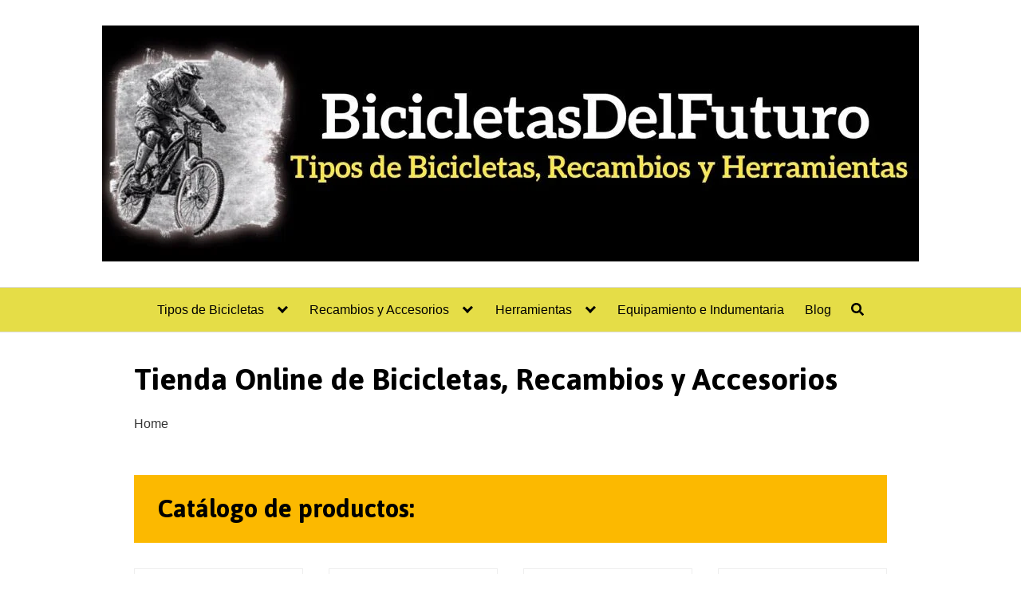

--- FILE ---
content_type: text/html; charset=UTF-8
request_url: https://www.bicicletasdelfuturo.es/
body_size: 33105
content:
<!DOCTYPE html>
<html lang="es">
<head><meta charset="UTF-8"><script>if(navigator.userAgent.match(/MSIE|Internet Explorer/i)||navigator.userAgent.match(/Trident\/7\..*?rv:11/i)){var href=document.location.href;if(!href.match(/[?&]nowprocket/)){if(href.indexOf("?")==-1){if(href.indexOf("#")==-1){document.location.href=href+"?nowprocket=1"}else{document.location.href=href.replace("#","?nowprocket=1#")}}else{if(href.indexOf("#")==-1){document.location.href=href+"&nowprocket=1"}else{document.location.href=href.replace("#","&nowprocket=1#")}}}}</script><script>class RocketLazyLoadScripts{constructor(e){this.triggerEvents=e,this.eventOptions={passive:!0},this.userEventListener=this.triggerListener.bind(this),this.delayedScripts={normal:[],async:[],defer:[]},this.allJQueries=[]}_addUserInteractionListener(e){this.triggerEvents.forEach((t=>window.addEventListener(t,e.userEventListener,e.eventOptions)))}_removeUserInteractionListener(e){this.triggerEvents.forEach((t=>window.removeEventListener(t,e.userEventListener,e.eventOptions)))}triggerListener(){this._removeUserInteractionListener(this),"loading"===document.readyState?document.addEventListener("DOMContentLoaded",this._loadEverythingNow.bind(this)):this._loadEverythingNow()}async _loadEverythingNow(){this._delayEventListeners(),this._delayJQueryReady(this),this._handleDocumentWrite(),this._registerAllDelayedScripts(),this._preloadAllScripts(),await this._loadScriptsFromList(this.delayedScripts.normal),await this._loadScriptsFromList(this.delayedScripts.defer),await this._loadScriptsFromList(this.delayedScripts.async),await this._triggerDOMContentLoaded(),await this._triggerWindowLoad(),window.dispatchEvent(new Event("rocket-allScriptsLoaded"))}_registerAllDelayedScripts(){document.querySelectorAll("script[type=rocketlazyloadscript]").forEach((e=>{e.hasAttribute("src")?e.hasAttribute("async")&&!1!==e.async?this.delayedScripts.async.push(e):e.hasAttribute("defer")&&!1!==e.defer||"module"===e.getAttribute("data-rocket-type")?this.delayedScripts.defer.push(e):this.delayedScripts.normal.push(e):this.delayedScripts.normal.push(e)}))}async _transformScript(e){return await this._requestAnimFrame(),new Promise((t=>{const n=document.createElement("script");let r;[...e.attributes].forEach((e=>{let t=e.nodeName;"type"!==t&&("data-rocket-type"===t&&(t="type",r=e.nodeValue),n.setAttribute(t,e.nodeValue))})),e.hasAttribute("src")?(n.addEventListener("load",t),n.addEventListener("error",t)):(n.text=e.text,t()),e.parentNode.replaceChild(n,e)}))}async _loadScriptsFromList(e){const t=e.shift();return t?(await this._transformScript(t),this._loadScriptsFromList(e)):Promise.resolve()}_preloadAllScripts(){var e=document.createDocumentFragment();[...this.delayedScripts.normal,...this.delayedScripts.defer,...this.delayedScripts.async].forEach((t=>{const n=t.getAttribute("src");if(n){const t=document.createElement("link");t.href=n,t.rel="preload",t.as="script",e.appendChild(t)}})),document.head.appendChild(e)}_delayEventListeners(){let e={};function t(t,n){!function(t){function n(n){return e[t].eventsToRewrite.indexOf(n)>=0?"rocket-"+n:n}e[t]||(e[t]={originalFunctions:{add:t.addEventListener,remove:t.removeEventListener},eventsToRewrite:[]},t.addEventListener=function(){arguments[0]=n(arguments[0]),e[t].originalFunctions.add.apply(t,arguments)},t.removeEventListener=function(){arguments[0]=n(arguments[0]),e[t].originalFunctions.remove.apply(t,arguments)})}(t),e[t].eventsToRewrite.push(n)}function n(e,t){let n=e[t];Object.defineProperty(e,t,{get:()=>n||function(){},set(r){e["rocket"+t]=n=r}})}t(document,"DOMContentLoaded"),t(window,"DOMContentLoaded"),t(window,"load"),t(window,"pageshow"),t(document,"readystatechange"),n(document,"onreadystatechange"),n(window,"onload"),n(window,"onpageshow")}_delayJQueryReady(e){let t=window.jQuery;Object.defineProperty(window,"jQuery",{get:()=>t,set(n){if(n&&n.fn&&!e.allJQueries.includes(n)){n.fn.ready=n.fn.init.prototype.ready=function(t){e.domReadyFired?t.bind(document)(n):document.addEventListener("rocket-DOMContentLoaded",(()=>t.bind(document)(n)))};const t=n.fn.on;n.fn.on=n.fn.init.prototype.on=function(){if(this[0]===window){function e(e){return e.split(" ").map((e=>"load"===e||0===e.indexOf("load.")?"rocket-jquery-load":e)).join(" ")}"string"==typeof arguments[0]||arguments[0]instanceof String?arguments[0]=e(arguments[0]):"object"==typeof arguments[0]&&Object.keys(arguments[0]).forEach((t=>{delete Object.assign(arguments[0],{[e(t)]:arguments[0][t]})[t]}))}return t.apply(this,arguments),this},e.allJQueries.push(n)}t=n}})}async _triggerDOMContentLoaded(){this.domReadyFired=!0,await this._requestAnimFrame(),document.dispatchEvent(new Event("rocket-DOMContentLoaded")),await this._requestAnimFrame(),window.dispatchEvent(new Event("rocket-DOMContentLoaded")),await this._requestAnimFrame(),document.dispatchEvent(new Event("rocket-readystatechange")),await this._requestAnimFrame(),document.rocketonreadystatechange&&document.rocketonreadystatechange()}async _triggerWindowLoad(){await this._requestAnimFrame(),window.dispatchEvent(new Event("rocket-load")),await this._requestAnimFrame(),window.rocketonload&&window.rocketonload(),await this._requestAnimFrame(),this.allJQueries.forEach((e=>e(window).trigger("rocket-jquery-load"))),window.dispatchEvent(new Event("rocket-pageshow")),await this._requestAnimFrame(),window.rocketonpageshow&&window.rocketonpageshow()}_handleDocumentWrite(){const e=new Map;document.write=document.writeln=function(t){const n=document.currentScript,r=document.createRange(),i=n.parentElement;let o=e.get(n);void 0===o&&(o=n.nextSibling,e.set(n,o));const a=document.createDocumentFragment();r.setStart(a,0),a.appendChild(r.createContextualFragment(t)),i.insertBefore(a,o)}}async _requestAnimFrame(){return new Promise((e=>requestAnimationFrame(e)))}static run(){const e=new RocketLazyLoadScripts(["keydown","mousemove","touchmove","touchstart","touchend","wheel"]);e._addUserInteractionListener(e)}}RocketLazyLoadScripts.run();</script>
	
	<meta name="viewport" content="width=device-width, initial-scale=1">
	<link rel="profile" href="http://gmpg.org/xfn/11">
	<meta name='robots' content='index, follow, max-image-preview:large, max-snippet:-1, max-video-preview:-1' />

	<!-- This site is optimized with the Yoast SEO plugin v26.5 - https://yoast.com/wordpress/plugins/seo/ -->
	<title>Bicicletas + INCREÍBLES y Futuristas 【BicicletasDelFuturo.es】</title><link rel="preload" as="style" href="https://fonts.googleapis.com/css?family=Jaldi%3A700&#038;subset=latin%2Clatin-ext&#038;display=swap" /><link rel="stylesheet" href="https://fonts.googleapis.com/css?family=Jaldi%3A700&#038;subset=latin%2Clatin-ext&#038;display=swap" media="print" onload="this.media='all'" /><noscript><link rel="stylesheet" href="https://fonts.googleapis.com/css?family=Jaldi%3A700&#038;subset=latin%2Clatin-ext&#038;display=swap" /></noscript>
	<meta name="description" content="Tienda online con las Bicicletas ✚ IMPRESIONANTES, además, también disponemos de recambios, accesorios y herramientas para su mantenimiento." />
	<link rel="canonical" href="https://www.bicicletasdelfuturo.es/" />
	<meta property="og:locale" content="es_ES" />
	<meta property="og:type" content="website" />
	<meta property="og:title" content="Bicicletas + INCREÍBLES y Futuristas 【BicicletasDelFuturo.es】" />
	<meta property="og:description" content="Tienda online con las Bicicletas ✚ IMPRESIONANTES, además, también disponemos de recambios, accesorios y herramientas para su mantenimiento." />
	<meta property="og:url" content="https://www.bicicletasdelfuturo.es/" />
	<meta property="og:site_name" content="BicicletasDelFuturo.es" />
	<meta property="article:modified_time" content="2024-07-05T10:52:54+00:00" />
	<meta property="og:image" content="https://www.bicicletasdelfuturo.es/wp-content/uploads/2022/03/Las-bicicletas-de-montana-fatbikes-en-bicicletasdelfuturo.es_.jpg" />
	<meta name="twitter:card" content="summary_large_image" />
	<script type="application/ld+json" class="yoast-schema-graph">{"@context":"https://schema.org","@graph":[{"@type":"WebPage","@id":"https://www.bicicletasdelfuturo.es/","url":"https://www.bicicletasdelfuturo.es/","name":"Bicicletas + INCREÍBLES y Futuristas 【BicicletasDelFuturo.es】","isPartOf":{"@id":"https://www.bicicletasdelfuturo.es/#website"},"about":{"@id":"https://www.bicicletasdelfuturo.es/#organization"},"primaryImageOfPage":{"@id":"https://www.bicicletasdelfuturo.es/#primaryimage"},"image":{"@id":"https://www.bicicletasdelfuturo.es/#primaryimage"},"thumbnailUrl":"https://www.bicicletasdelfuturo.es/wp-content/uploads/2022/03/Las-bicicletas-de-montana-fatbikes-en-bicicletasdelfuturo.es_.jpg","datePublished":"2022-03-04T19:56:18+00:00","dateModified":"2024-07-05T10:52:54+00:00","description":"Tienda online con las Bicicletas ✚ IMPRESIONANTES, además, también disponemos de recambios, accesorios y herramientas para su mantenimiento.","breadcrumb":{"@id":"https://www.bicicletasdelfuturo.es/#breadcrumb"},"inLanguage":"es","potentialAction":[{"@type":"ReadAction","target":["https://www.bicicletasdelfuturo.es/"]}]},{"@type":"ImageObject","inLanguage":"es","@id":"https://www.bicicletasdelfuturo.es/#primaryimage","url":"https://www.bicicletasdelfuturo.es/wp-content/uploads/2022/03/Las-bicicletas-de-montana-fatbikes-en-bicicletasdelfuturo.es_.jpg","contentUrl":"https://www.bicicletasdelfuturo.es/wp-content/uploads/2022/03/Las-bicicletas-de-montana-fatbikes-en-bicicletasdelfuturo.es_.jpg","width":640,"height":359,"caption":"Las-bicicletas-de-montana-fatbikes-en-bicicletasdelfuturo.es_"},{"@type":"BreadcrumbList","@id":"https://www.bicicletasdelfuturo.es/#breadcrumb","itemListElement":[{"@type":"ListItem","position":1,"name":"Home"}]},{"@type":"WebSite","@id":"https://www.bicicletasdelfuturo.es/#website","url":"https://www.bicicletasdelfuturo.es/","name":"BicicletasDelFuturo.es","description":"Tipos de bicicletas, recambios y herramientas para el mantenimiento y puesta a punto.","publisher":{"@id":"https://www.bicicletasdelfuturo.es/#organization"},"potentialAction":[{"@type":"SearchAction","target":{"@type":"EntryPoint","urlTemplate":"https://www.bicicletasdelfuturo.es/?s={search_term_string}"},"query-input":{"@type":"PropertyValueSpecification","valueRequired":true,"valueName":"search_term_string"}}],"inLanguage":"es"},{"@type":"Organization","@id":"https://www.bicicletasdelfuturo.es/#organization","name":"BicicletasDelFuturo.es","url":"https://www.bicicletasdelfuturo.es/","logo":{"@type":"ImageObject","inLanguage":"es","@id":"https://www.bicicletasdelfuturo.es/#/schema/logo/image/","url":"https://www.bicicletasdelfuturo.es/wp-content/uploads/2022/03/BicicletasDelFuturo-e1646406736862.jpg","contentUrl":"https://www.bicicletasdelfuturo.es/wp-content/uploads/2022/03/BicicletasDelFuturo-e1646406736862.jpg","width":640,"height":640,"caption":"BicicletasDelFuturo.es"},"image":{"@id":"https://www.bicicletasdelfuturo.es/#/schema/logo/image/"}}]}</script>
	<meta name="google-site-verification" content="zVkImYZm-9EET2E9fr58p4-Mq6Xn1kRYZ7_Rzb2t_gc" />
	<!-- / Yoast SEO plugin. -->


<link rel='dns-prefetch' href='//www.googletagmanager.com' />
<link rel='dns-prefetch' href='//fonts.googleapis.com' />
<link rel='dns-prefetch' href='//pagead2.googlesyndication.com' />
<link rel='dns-prefetch' href='//fundingchoicesmessages.google.com' />
<link href='https://fonts.gstatic.com' crossorigin rel='preconnect' />
<link rel="alternate" type="application/rss+xml" title="BicicletasDelFuturo.es &raquo; Feed" href="https://www.bicicletasdelfuturo.es/feed/" />
<link rel="alternate" type="application/rss+xml" title="BicicletasDelFuturo.es &raquo; Feed de los comentarios" href="https://www.bicicletasdelfuturo.es/comments/feed/" />
<style id='wp-img-auto-sizes-contain-inline-css' type='text/css'>
img:is([sizes=auto i],[sizes^="auto," i]){contain-intrinsic-size:3000px 1500px}
/*# sourceURL=wp-img-auto-sizes-contain-inline-css */
</style>
<link data-minify="1" rel='stylesheet' id='argpd-informbox-css' href='https://www.bicicletasdelfuturo.es/wp-content/cache/min/1/wp-content/plugins/adapta-rgpd/assets/css/inform-box-simple.css?ver=1725842745' type='text/css' media='all' />
<link data-minify="1" rel='stylesheet' id='argpd-cookies-eu-banner-css' href='https://www.bicicletasdelfuturo.es/wp-content/cache/min/1/wp-content/plugins/adapta-rgpd/assets/css/cookies-banner-modern-dark.css?ver=1725842745' type='text/css' media='all' />
<link rel='stylesheet' id='wp-block-library-css' href='https://www.bicicletasdelfuturo.es/wp-includes/css/dist/block-library/style.min.css?ver=6.9' type='text/css' media='all' />
<style id='wp-block-heading-inline-css' type='text/css'>
h1:where(.wp-block-heading).has-background,h2:where(.wp-block-heading).has-background,h3:where(.wp-block-heading).has-background,h4:where(.wp-block-heading).has-background,h5:where(.wp-block-heading).has-background,h6:where(.wp-block-heading).has-background{padding:1.25em 2.375em}h1.has-text-align-left[style*=writing-mode]:where([style*=vertical-lr]),h1.has-text-align-right[style*=writing-mode]:where([style*=vertical-rl]),h2.has-text-align-left[style*=writing-mode]:where([style*=vertical-lr]),h2.has-text-align-right[style*=writing-mode]:where([style*=vertical-rl]),h3.has-text-align-left[style*=writing-mode]:where([style*=vertical-lr]),h3.has-text-align-right[style*=writing-mode]:where([style*=vertical-rl]),h4.has-text-align-left[style*=writing-mode]:where([style*=vertical-lr]),h4.has-text-align-right[style*=writing-mode]:where([style*=vertical-rl]),h5.has-text-align-left[style*=writing-mode]:where([style*=vertical-lr]),h5.has-text-align-right[style*=writing-mode]:where([style*=vertical-rl]),h6.has-text-align-left[style*=writing-mode]:where([style*=vertical-lr]),h6.has-text-align-right[style*=writing-mode]:where([style*=vertical-rl]){rotate:180deg}
/*# sourceURL=https://www.bicicletasdelfuturo.es/wp-includes/blocks/heading/style.min.css */
</style>
<style id='wp-block-image-inline-css' type='text/css'>
.wp-block-image>a,.wp-block-image>figure>a{display:inline-block}.wp-block-image img{box-sizing:border-box;height:auto;max-width:100%;vertical-align:bottom}@media not (prefers-reduced-motion){.wp-block-image img.hide{visibility:hidden}.wp-block-image img.show{animation:show-content-image .4s}}.wp-block-image[style*=border-radius] img,.wp-block-image[style*=border-radius]>a{border-radius:inherit}.wp-block-image.has-custom-border img{box-sizing:border-box}.wp-block-image.aligncenter{text-align:center}.wp-block-image.alignfull>a,.wp-block-image.alignwide>a{width:100%}.wp-block-image.alignfull img,.wp-block-image.alignwide img{height:auto;width:100%}.wp-block-image .aligncenter,.wp-block-image .alignleft,.wp-block-image .alignright,.wp-block-image.aligncenter,.wp-block-image.alignleft,.wp-block-image.alignright{display:table}.wp-block-image .aligncenter>figcaption,.wp-block-image .alignleft>figcaption,.wp-block-image .alignright>figcaption,.wp-block-image.aligncenter>figcaption,.wp-block-image.alignleft>figcaption,.wp-block-image.alignright>figcaption{caption-side:bottom;display:table-caption}.wp-block-image .alignleft{float:left;margin:.5em 1em .5em 0}.wp-block-image .alignright{float:right;margin:.5em 0 .5em 1em}.wp-block-image .aligncenter{margin-left:auto;margin-right:auto}.wp-block-image :where(figcaption){margin-bottom:1em;margin-top:.5em}.wp-block-image.is-style-circle-mask img{border-radius:9999px}@supports ((-webkit-mask-image:none) or (mask-image:none)) or (-webkit-mask-image:none){.wp-block-image.is-style-circle-mask img{border-radius:0;-webkit-mask-image:url('data:image/svg+xml;utf8,<svg viewBox="0 0 100 100" xmlns="http://www.w3.org/2000/svg"><circle cx="50" cy="50" r="50"/></svg>');mask-image:url('data:image/svg+xml;utf8,<svg viewBox="0 0 100 100" xmlns="http://www.w3.org/2000/svg"><circle cx="50" cy="50" r="50"/></svg>');mask-mode:alpha;-webkit-mask-position:center;mask-position:center;-webkit-mask-repeat:no-repeat;mask-repeat:no-repeat;-webkit-mask-size:contain;mask-size:contain}}:root :where(.wp-block-image.is-style-rounded img,.wp-block-image .is-style-rounded img){border-radius:9999px}.wp-block-image figure{margin:0}.wp-lightbox-container{display:flex;flex-direction:column;position:relative}.wp-lightbox-container img{cursor:zoom-in}.wp-lightbox-container img:hover+button{opacity:1}.wp-lightbox-container button{align-items:center;backdrop-filter:blur(16px) saturate(180%);background-color:#5a5a5a40;border:none;border-radius:4px;cursor:zoom-in;display:flex;height:20px;justify-content:center;opacity:0;padding:0;position:absolute;right:16px;text-align:center;top:16px;width:20px;z-index:100}@media not (prefers-reduced-motion){.wp-lightbox-container button{transition:opacity .2s ease}}.wp-lightbox-container button:focus-visible{outline:3px auto #5a5a5a40;outline:3px auto -webkit-focus-ring-color;outline-offset:3px}.wp-lightbox-container button:hover{cursor:pointer;opacity:1}.wp-lightbox-container button:focus{opacity:1}.wp-lightbox-container button:focus,.wp-lightbox-container button:hover,.wp-lightbox-container button:not(:hover):not(:active):not(.has-background){background-color:#5a5a5a40;border:none}.wp-lightbox-overlay{box-sizing:border-box;cursor:zoom-out;height:100vh;left:0;overflow:hidden;position:fixed;top:0;visibility:hidden;width:100%;z-index:100000}.wp-lightbox-overlay .close-button{align-items:center;cursor:pointer;display:flex;justify-content:center;min-height:40px;min-width:40px;padding:0;position:absolute;right:calc(env(safe-area-inset-right) + 16px);top:calc(env(safe-area-inset-top) + 16px);z-index:5000000}.wp-lightbox-overlay .close-button:focus,.wp-lightbox-overlay .close-button:hover,.wp-lightbox-overlay .close-button:not(:hover):not(:active):not(.has-background){background:none;border:none}.wp-lightbox-overlay .lightbox-image-container{height:var(--wp--lightbox-container-height);left:50%;overflow:hidden;position:absolute;top:50%;transform:translate(-50%,-50%);transform-origin:top left;width:var(--wp--lightbox-container-width);z-index:9999999999}.wp-lightbox-overlay .wp-block-image{align-items:center;box-sizing:border-box;display:flex;height:100%;justify-content:center;margin:0;position:relative;transform-origin:0 0;width:100%;z-index:3000000}.wp-lightbox-overlay .wp-block-image img{height:var(--wp--lightbox-image-height);min-height:var(--wp--lightbox-image-height);min-width:var(--wp--lightbox-image-width);width:var(--wp--lightbox-image-width)}.wp-lightbox-overlay .wp-block-image figcaption{display:none}.wp-lightbox-overlay button{background:none;border:none}.wp-lightbox-overlay .scrim{background-color:#fff;height:100%;opacity:.9;position:absolute;width:100%;z-index:2000000}.wp-lightbox-overlay.active{visibility:visible}@media not (prefers-reduced-motion){.wp-lightbox-overlay.active{animation:turn-on-visibility .25s both}.wp-lightbox-overlay.active img{animation:turn-on-visibility .35s both}.wp-lightbox-overlay.show-closing-animation:not(.active){animation:turn-off-visibility .35s both}.wp-lightbox-overlay.show-closing-animation:not(.active) img{animation:turn-off-visibility .25s both}.wp-lightbox-overlay.zoom.active{animation:none;opacity:1;visibility:visible}.wp-lightbox-overlay.zoom.active .lightbox-image-container{animation:lightbox-zoom-in .4s}.wp-lightbox-overlay.zoom.active .lightbox-image-container img{animation:none}.wp-lightbox-overlay.zoom.active .scrim{animation:turn-on-visibility .4s forwards}.wp-lightbox-overlay.zoom.show-closing-animation:not(.active){animation:none}.wp-lightbox-overlay.zoom.show-closing-animation:not(.active) .lightbox-image-container{animation:lightbox-zoom-out .4s}.wp-lightbox-overlay.zoom.show-closing-animation:not(.active) .lightbox-image-container img{animation:none}.wp-lightbox-overlay.zoom.show-closing-animation:not(.active) .scrim{animation:turn-off-visibility .4s forwards}}@keyframes show-content-image{0%{visibility:hidden}99%{visibility:hidden}to{visibility:visible}}@keyframes turn-on-visibility{0%{opacity:0}to{opacity:1}}@keyframes turn-off-visibility{0%{opacity:1;visibility:visible}99%{opacity:0;visibility:visible}to{opacity:0;visibility:hidden}}@keyframes lightbox-zoom-in{0%{transform:translate(calc((-100vw + var(--wp--lightbox-scrollbar-width))/2 + var(--wp--lightbox-initial-left-position)),calc(-50vh + var(--wp--lightbox-initial-top-position))) scale(var(--wp--lightbox-scale))}to{transform:translate(-50%,-50%) scale(1)}}@keyframes lightbox-zoom-out{0%{transform:translate(-50%,-50%) scale(1);visibility:visible}99%{visibility:visible}to{transform:translate(calc((-100vw + var(--wp--lightbox-scrollbar-width))/2 + var(--wp--lightbox-initial-left-position)),calc(-50vh + var(--wp--lightbox-initial-top-position))) scale(var(--wp--lightbox-scale));visibility:hidden}}
/*# sourceURL=https://www.bicicletasdelfuturo.es/wp-includes/blocks/image/style.min.css */
</style>
<style id='wp-block-list-inline-css' type='text/css'>
ol,ul{box-sizing:border-box}:root :where(.wp-block-list.has-background){padding:1.25em 2.375em}
/*# sourceURL=https://www.bicicletasdelfuturo.es/wp-includes/blocks/list/style.min.css */
</style>
<style id='wp-block-group-inline-css' type='text/css'>
.wp-block-group{box-sizing:border-box}:where(.wp-block-group.wp-block-group-is-layout-constrained){position:relative}
/*# sourceURL=https://www.bicicletasdelfuturo.es/wp-includes/blocks/group/style.min.css */
</style>
<style id='wp-block-paragraph-inline-css' type='text/css'>
.is-small-text{font-size:.875em}.is-regular-text{font-size:1em}.is-large-text{font-size:2.25em}.is-larger-text{font-size:3em}.has-drop-cap:not(:focus):first-letter{float:left;font-size:8.4em;font-style:normal;font-weight:100;line-height:.68;margin:.05em .1em 0 0;text-transform:uppercase}body.rtl .has-drop-cap:not(:focus):first-letter{float:none;margin-left:.1em}p.has-drop-cap.has-background{overflow:hidden}:root :where(p.has-background){padding:1.25em 2.375em}:where(p.has-text-color:not(.has-link-color)) a{color:inherit}p.has-text-align-left[style*="writing-mode:vertical-lr"],p.has-text-align-right[style*="writing-mode:vertical-rl"]{rotate:180deg}
/*# sourceURL=https://www.bicicletasdelfuturo.es/wp-includes/blocks/paragraph/style.min.css */
</style>
<style id='wp-block-separator-inline-css' type='text/css'>
@charset "UTF-8";.wp-block-separator{border:none;border-top:2px solid}:root :where(.wp-block-separator.is-style-dots){height:auto;line-height:1;text-align:center}:root :where(.wp-block-separator.is-style-dots):before{color:currentColor;content:"···";font-family:serif;font-size:1.5em;letter-spacing:2em;padding-left:2em}.wp-block-separator.is-style-dots{background:none!important;border:none!important}
/*# sourceURL=https://www.bicicletasdelfuturo.es/wp-includes/blocks/separator/style.min.css */
</style>
<style id='global-styles-inline-css' type='text/css'>
:root{--wp--preset--aspect-ratio--square: 1;--wp--preset--aspect-ratio--4-3: 4/3;--wp--preset--aspect-ratio--3-4: 3/4;--wp--preset--aspect-ratio--3-2: 3/2;--wp--preset--aspect-ratio--2-3: 2/3;--wp--preset--aspect-ratio--16-9: 16/9;--wp--preset--aspect-ratio--9-16: 9/16;--wp--preset--color--black: #000000;--wp--preset--color--cyan-bluish-gray: #abb8c3;--wp--preset--color--white: #ffffff;--wp--preset--color--pale-pink: #f78da7;--wp--preset--color--vivid-red: #cf2e2e;--wp--preset--color--luminous-vivid-orange: #ff6900;--wp--preset--color--luminous-vivid-amber: #fcb900;--wp--preset--color--light-green-cyan: #7bdcb5;--wp--preset--color--vivid-green-cyan: #00d084;--wp--preset--color--pale-cyan-blue: #8ed1fc;--wp--preset--color--vivid-cyan-blue: #0693e3;--wp--preset--color--vivid-purple: #9b51e0;--wp--preset--gradient--vivid-cyan-blue-to-vivid-purple: linear-gradient(135deg,rgb(6,147,227) 0%,rgb(155,81,224) 100%);--wp--preset--gradient--light-green-cyan-to-vivid-green-cyan: linear-gradient(135deg,rgb(122,220,180) 0%,rgb(0,208,130) 100%);--wp--preset--gradient--luminous-vivid-amber-to-luminous-vivid-orange: linear-gradient(135deg,rgb(252,185,0) 0%,rgb(255,105,0) 100%);--wp--preset--gradient--luminous-vivid-orange-to-vivid-red: linear-gradient(135deg,rgb(255,105,0) 0%,rgb(207,46,46) 100%);--wp--preset--gradient--very-light-gray-to-cyan-bluish-gray: linear-gradient(135deg,rgb(238,238,238) 0%,rgb(169,184,195) 100%);--wp--preset--gradient--cool-to-warm-spectrum: linear-gradient(135deg,rgb(74,234,220) 0%,rgb(151,120,209) 20%,rgb(207,42,186) 40%,rgb(238,44,130) 60%,rgb(251,105,98) 80%,rgb(254,248,76) 100%);--wp--preset--gradient--blush-light-purple: linear-gradient(135deg,rgb(255,206,236) 0%,rgb(152,150,240) 100%);--wp--preset--gradient--blush-bordeaux: linear-gradient(135deg,rgb(254,205,165) 0%,rgb(254,45,45) 50%,rgb(107,0,62) 100%);--wp--preset--gradient--luminous-dusk: linear-gradient(135deg,rgb(255,203,112) 0%,rgb(199,81,192) 50%,rgb(65,88,208) 100%);--wp--preset--gradient--pale-ocean: linear-gradient(135deg,rgb(255,245,203) 0%,rgb(182,227,212) 50%,rgb(51,167,181) 100%);--wp--preset--gradient--electric-grass: linear-gradient(135deg,rgb(202,248,128) 0%,rgb(113,206,126) 100%);--wp--preset--gradient--midnight: linear-gradient(135deg,rgb(2,3,129) 0%,rgb(40,116,252) 100%);--wp--preset--font-size--small: 13px;--wp--preset--font-size--medium: 20px;--wp--preset--font-size--large: 36px;--wp--preset--font-size--x-large: 42px;--wp--preset--spacing--20: 0.44rem;--wp--preset--spacing--30: 0.67rem;--wp--preset--spacing--40: 1rem;--wp--preset--spacing--50: 1.5rem;--wp--preset--spacing--60: 2.25rem;--wp--preset--spacing--70: 3.38rem;--wp--preset--spacing--80: 5.06rem;--wp--preset--shadow--natural: 6px 6px 9px rgba(0, 0, 0, 0.2);--wp--preset--shadow--deep: 12px 12px 50px rgba(0, 0, 0, 0.4);--wp--preset--shadow--sharp: 6px 6px 0px rgba(0, 0, 0, 0.2);--wp--preset--shadow--outlined: 6px 6px 0px -3px rgb(255, 255, 255), 6px 6px rgb(0, 0, 0);--wp--preset--shadow--crisp: 6px 6px 0px rgb(0, 0, 0);}:where(.is-layout-flex){gap: 0.5em;}:where(.is-layout-grid){gap: 0.5em;}body .is-layout-flex{display: flex;}.is-layout-flex{flex-wrap: wrap;align-items: center;}.is-layout-flex > :is(*, div){margin: 0;}body .is-layout-grid{display: grid;}.is-layout-grid > :is(*, div){margin: 0;}:where(.wp-block-columns.is-layout-flex){gap: 2em;}:where(.wp-block-columns.is-layout-grid){gap: 2em;}:where(.wp-block-post-template.is-layout-flex){gap: 1.25em;}:where(.wp-block-post-template.is-layout-grid){gap: 1.25em;}.has-black-color{color: var(--wp--preset--color--black) !important;}.has-cyan-bluish-gray-color{color: var(--wp--preset--color--cyan-bluish-gray) !important;}.has-white-color{color: var(--wp--preset--color--white) !important;}.has-pale-pink-color{color: var(--wp--preset--color--pale-pink) !important;}.has-vivid-red-color{color: var(--wp--preset--color--vivid-red) !important;}.has-luminous-vivid-orange-color{color: var(--wp--preset--color--luminous-vivid-orange) !important;}.has-luminous-vivid-amber-color{color: var(--wp--preset--color--luminous-vivid-amber) !important;}.has-light-green-cyan-color{color: var(--wp--preset--color--light-green-cyan) !important;}.has-vivid-green-cyan-color{color: var(--wp--preset--color--vivid-green-cyan) !important;}.has-pale-cyan-blue-color{color: var(--wp--preset--color--pale-cyan-blue) !important;}.has-vivid-cyan-blue-color{color: var(--wp--preset--color--vivid-cyan-blue) !important;}.has-vivid-purple-color{color: var(--wp--preset--color--vivid-purple) !important;}.has-black-background-color{background-color: var(--wp--preset--color--black) !important;}.has-cyan-bluish-gray-background-color{background-color: var(--wp--preset--color--cyan-bluish-gray) !important;}.has-white-background-color{background-color: var(--wp--preset--color--white) !important;}.has-pale-pink-background-color{background-color: var(--wp--preset--color--pale-pink) !important;}.has-vivid-red-background-color{background-color: var(--wp--preset--color--vivid-red) !important;}.has-luminous-vivid-orange-background-color{background-color: var(--wp--preset--color--luminous-vivid-orange) !important;}.has-luminous-vivid-amber-background-color{background-color: var(--wp--preset--color--luminous-vivid-amber) !important;}.has-light-green-cyan-background-color{background-color: var(--wp--preset--color--light-green-cyan) !important;}.has-vivid-green-cyan-background-color{background-color: var(--wp--preset--color--vivid-green-cyan) !important;}.has-pale-cyan-blue-background-color{background-color: var(--wp--preset--color--pale-cyan-blue) !important;}.has-vivid-cyan-blue-background-color{background-color: var(--wp--preset--color--vivid-cyan-blue) !important;}.has-vivid-purple-background-color{background-color: var(--wp--preset--color--vivid-purple) !important;}.has-black-border-color{border-color: var(--wp--preset--color--black) !important;}.has-cyan-bluish-gray-border-color{border-color: var(--wp--preset--color--cyan-bluish-gray) !important;}.has-white-border-color{border-color: var(--wp--preset--color--white) !important;}.has-pale-pink-border-color{border-color: var(--wp--preset--color--pale-pink) !important;}.has-vivid-red-border-color{border-color: var(--wp--preset--color--vivid-red) !important;}.has-luminous-vivid-orange-border-color{border-color: var(--wp--preset--color--luminous-vivid-orange) !important;}.has-luminous-vivid-amber-border-color{border-color: var(--wp--preset--color--luminous-vivid-amber) !important;}.has-light-green-cyan-border-color{border-color: var(--wp--preset--color--light-green-cyan) !important;}.has-vivid-green-cyan-border-color{border-color: var(--wp--preset--color--vivid-green-cyan) !important;}.has-pale-cyan-blue-border-color{border-color: var(--wp--preset--color--pale-cyan-blue) !important;}.has-vivid-cyan-blue-border-color{border-color: var(--wp--preset--color--vivid-cyan-blue) !important;}.has-vivid-purple-border-color{border-color: var(--wp--preset--color--vivid-purple) !important;}.has-vivid-cyan-blue-to-vivid-purple-gradient-background{background: var(--wp--preset--gradient--vivid-cyan-blue-to-vivid-purple) !important;}.has-light-green-cyan-to-vivid-green-cyan-gradient-background{background: var(--wp--preset--gradient--light-green-cyan-to-vivid-green-cyan) !important;}.has-luminous-vivid-amber-to-luminous-vivid-orange-gradient-background{background: var(--wp--preset--gradient--luminous-vivid-amber-to-luminous-vivid-orange) !important;}.has-luminous-vivid-orange-to-vivid-red-gradient-background{background: var(--wp--preset--gradient--luminous-vivid-orange-to-vivid-red) !important;}.has-very-light-gray-to-cyan-bluish-gray-gradient-background{background: var(--wp--preset--gradient--very-light-gray-to-cyan-bluish-gray) !important;}.has-cool-to-warm-spectrum-gradient-background{background: var(--wp--preset--gradient--cool-to-warm-spectrum) !important;}.has-blush-light-purple-gradient-background{background: var(--wp--preset--gradient--blush-light-purple) !important;}.has-blush-bordeaux-gradient-background{background: var(--wp--preset--gradient--blush-bordeaux) !important;}.has-luminous-dusk-gradient-background{background: var(--wp--preset--gradient--luminous-dusk) !important;}.has-pale-ocean-gradient-background{background: var(--wp--preset--gradient--pale-ocean) !important;}.has-electric-grass-gradient-background{background: var(--wp--preset--gradient--electric-grass) !important;}.has-midnight-gradient-background{background: var(--wp--preset--gradient--midnight) !important;}.has-small-font-size{font-size: var(--wp--preset--font-size--small) !important;}.has-medium-font-size{font-size: var(--wp--preset--font-size--medium) !important;}.has-large-font-size{font-size: var(--wp--preset--font-size--large) !important;}.has-x-large-font-size{font-size: var(--wp--preset--font-size--x-large) !important;}
/*# sourceURL=global-styles-inline-css */
</style>

<style id='classic-theme-styles-inline-css' type='text/css'>
/*! This file is auto-generated */
.wp-block-button__link{color:#fff;background-color:#32373c;border-radius:9999px;box-shadow:none;text-decoration:none;padding:calc(.667em + 2px) calc(1.333em + 2px);font-size:1.125em}.wp-block-file__button{background:#32373c;color:#fff;text-decoration:none}
/*# sourceURL=/wp-includes/css/classic-themes.min.css */
</style>
<link data-minify="1" rel='stylesheet' id='contact-form-7-css' href='https://www.bicicletasdelfuturo.es/wp-content/cache/min/1/wp-content/plugins/contact-form-7/includes/css/styles.css?ver=1725842745' type='text/css' media='all' />


<link data-minify="1" rel='stylesheet' id='orbital-style-css' href='https://www.bicicletasdelfuturo.es/wp-content/cache/min/1/wp-content/themes/orbital/assets/css/main.css?ver=1725842745' type='text/css' media='all' />
<style id='orbital-style-inline-css' type='text/css'>

                .primary-menu li.menu-item-has-children:focus > ul, .primary-menu li.menu-item-has-children.focus > ul {
                    right: 0;
                    opacity: 1;
                    transform: translateY(0);
                    transition: opacity 0.15s linear, transform 0.15s linear;
                }
               
            
/*# sourceURL=orbital-style-inline-css */
</style>
<link data-minify="1" rel='stylesheet' id='rating_style-css' href='https://www.bicicletasdelfuturo.es/wp-content/cache/min/1/wp-content/plugins/all-in-one-schemaorg-rich-snippets/css/jquery.rating.css?ver=1725842745' type='text/css' media='all' />
<link data-minify="1" rel='stylesheet' id='bsf_style-css' href='https://www.bicicletasdelfuturo.es/wp-content/cache/min/1/wp-content/plugins/all-in-one-schemaorg-rich-snippets/css/style.css?ver=1725842745' type='text/css' media='all' />
<link data-minify="1" rel='stylesheet' id='jquery-lazyloadxt-spinner-css-css' href='https://www.bicicletasdelfuturo.es/wp-content/cache/min/1/wp-content/plugins/a3-lazy-load/assets/css/jquery.lazyloadxt.spinner.css?ver=1725842745' type='text/css' media='all' />
<link rel='stylesheet' id='a3a3_lazy_load-css' href='//www.bicicletasdelfuturo.es/wp-content/uploads/sass/a3_lazy_load.min.css?ver=1646390112' type='text/css' media='all' />
<link data-minify="1" rel='stylesheet' id='aawp-css' href='https://www.bicicletasdelfuturo.es/wp-content/cache/min/1/wp-content/plugins/aawp/assets/dist/css/main.css?ver=1725842745' type='text/css' media='all' />
<style id='rocket-lazyload-inline-css' type='text/css'>
.rll-youtube-player{position:relative;padding-bottom:56.23%;height:0;overflow:hidden;max-width:100%;}.rll-youtube-player iframe{position:absolute;top:0;left:0;width:100%;height:100%;z-index:100;background:0 0}.rll-youtube-player img{bottom:0;display:block;left:0;margin:auto;max-width:100%;width:100%;position:absolute;right:0;top:0;border:none;height:auto;cursor:pointer;-webkit-transition:.4s all;-moz-transition:.4s all;transition:.4s all}.rll-youtube-player img:hover{-webkit-filter:brightness(75%)}.rll-youtube-player .play{height:72px;width:72px;left:50%;top:50%;margin-left:-36px;margin-top:-36px;position:absolute;background:url(https://www.bicicletasdelfuturo.es/wp-content/plugins/wp-rocket/assets/img/youtube.png) no-repeat;cursor:pointer}
/*# sourceURL=rocket-lazyload-inline-css */
</style>
<script type="rocketlazyloadscript" data-rocket-type="text/javascript" src="https://www.bicicletasdelfuturo.es/wp-includes/js/jquery/jquery.min.js?ver=3.7.1" id="jquery-core-js"></script>
<script type="rocketlazyloadscript" data-rocket-type="text/javascript" src="https://www.bicicletasdelfuturo.es/wp-includes/js/jquery/jquery-migrate.min.js?ver=3.4.1" id="jquery-migrate-js"></script>
<script type="rocketlazyloadscript" data-minify="1" data-rocket-type="text/javascript" src="https://www.bicicletasdelfuturo.es/wp-content/cache/min/1/wp-content/plugins/adapta-rgpd/assets/js/cookies-eu-banner.js?ver=1725842745" id="argpd-cookies-eu-banner-js"></script>
<script type="rocketlazyloadscript" data-rocket-type="text/javascript" src="https://www.bicicletasdelfuturo.es/wp-content/plugins/all-in-one-schemaorg-rich-snippets/js/jquery.rating.min.js" id="jquery_rating-js"></script>

<!-- Fragmento de código de la etiqueta de Google (gtag.js) añadida por Site Kit -->
<!-- Fragmento de código de Google Analytics añadido por Site Kit -->

<script type="rocketlazyloadscript" data-rocket-type="text/javascript" id="google_gtagjs-js-after">
/* <![CDATA[ */
window.dataLayer = window.dataLayer || [];function gtag(){dataLayer.push(arguments);}
gtag("set","linker",{"domains":["www.bicicletasdelfuturo.es"]});
gtag("js", new Date());
gtag("set", "developer_id.dZTNiMT", true);
gtag("config", "G-S50KJR6ZDN");
//# sourceURL=google_gtagjs-js-after
/* ]]> */
</script>
<link rel="EditURI" type="application/rsd+xml" title="RSD" href="https://www.bicicletasdelfuturo.es/xmlrpc.php?rsd" />
<link rel='shortlink' href='https://www.bicicletasdelfuturo.es/' />
<style type="text/css">.aawp .aawp-tb__row--highlight{background-color:#256aaf;}.aawp .aawp-tb__row--highlight{color:#256aaf;}.aawp .aawp-tb__row--highlight a{color:#256aaf;}</style><script type="rocketlazyloadscript" data-rocket-type="text/javascript">var ajaxurl = "https://www.bicicletasdelfuturo.es/wp-admin/admin-ajax.php";</script><meta name="generator" content="Site Kit by Google 1.167.0" />    <style>
        @media(min-width: 48rem){

            .container {
                width: 61rem;
            }

            .entry-content {
                max-width: 70%;
                flex-basis: 70%;
            }

            .entry-aside {
                max-width: 30%;
                flex-basis: 30%;
                order: 0;
                -ms-flex-order: 0;

            }

        }


                a {
                color: #2196f3;
            }

        

                .site-header {
                background-color: #e5dd47;
            }

        
    

    </style>

            <style>
                h1,h2,h3,h4,h5,h6, .title {
                font-family: 'Jaldi', sans-serif;
                font-weight: 700;
            }
            </style>
    <meta name="google-site-verification" content="Os3NU3E7xe8Vahn00Z0oe_6V5KqpXUX-VDj26B1V4-w">
<!-- Metaetiquetas de Google AdSense añadidas por Site Kit -->
<meta name="google-adsense-platform-account" content="ca-host-pub-2644536267352236">
<meta name="google-adsense-platform-domain" content="sitekit.withgoogle.com">
<!-- Acabar con las metaetiquetas de Google AdSense añadidas por Site Kit -->

<!-- Fragmento de código de Google Adsense añadido por Site Kit -->
<script type="rocketlazyloadscript" data-rocket-type="text/javascript" async="async" src="https://pagead2.googlesyndication.com/pagead/js/adsbygoogle.js?client=ca-pub-0423414595487530&amp;host=ca-host-pub-2644536267352236" crossorigin="anonymous"></script>

<!-- Final del fragmento de código de Google Adsense añadido por Site Kit -->

<!-- Fragmento de código de recuperación de bloqueo de anuncios de Google AdSense añadido por Site Kit. -->
<script type="rocketlazyloadscript" async src="https://fundingchoicesmessages.google.com/i/pub-0423414595487530?ers=1"></script><script type="rocketlazyloadscript">(function() {function signalGooglefcPresent() {if (!window.frames['googlefcPresent']) {if (document.body) {const iframe = document.createElement('iframe'); iframe.style = 'width: 0; height: 0; border: none; z-index: -1000; left: -1000px; top: -1000px;'; iframe.style.display = 'none'; iframe.name = 'googlefcPresent'; document.body.appendChild(iframe);} else {setTimeout(signalGooglefcPresent, 0);}}}signalGooglefcPresent();})();</script>
<!-- Fragmento de código de finalización de recuperación de bloqueo de anuncios de Google AdSense añadido por Site Kit. -->

<!-- Fragmento de código de protección de errores de recuperación de bloqueo de anuncios de Google AdSense añadido por Site Kit. -->
<script type="rocketlazyloadscript">(function(){'use strict';function aa(a){var b=0;return function(){return b<a.length?{done:!1,value:a[b++]}:{done:!0}}}var ba=typeof Object.defineProperties=="function"?Object.defineProperty:function(a,b,c){if(a==Array.prototype||a==Object.prototype)return a;a[b]=c.value;return a};
function ca(a){a=["object"==typeof globalThis&&globalThis,a,"object"==typeof window&&window,"object"==typeof self&&self,"object"==typeof global&&global];for(var b=0;b<a.length;++b){var c=a[b];if(c&&c.Math==Math)return c}throw Error("Cannot find global object");}var da=ca(this);function l(a,b){if(b)a:{var c=da;a=a.split(".");for(var d=0;d<a.length-1;d++){var e=a[d];if(!(e in c))break a;c=c[e]}a=a[a.length-1];d=c[a];b=b(d);b!=d&&b!=null&&ba(c,a,{configurable:!0,writable:!0,value:b})}}
function ea(a){return a.raw=a}function n(a){var b=typeof Symbol!="undefined"&&Symbol.iterator&&a[Symbol.iterator];if(b)return b.call(a);if(typeof a.length=="number")return{next:aa(a)};throw Error(String(a)+" is not an iterable or ArrayLike");}function fa(a){for(var b,c=[];!(b=a.next()).done;)c.push(b.value);return c}var ha=typeof Object.create=="function"?Object.create:function(a){function b(){}b.prototype=a;return new b},p;
if(typeof Object.setPrototypeOf=="function")p=Object.setPrototypeOf;else{var q;a:{var ja={a:!0},ka={};try{ka.__proto__=ja;q=ka.a;break a}catch(a){}q=!1}p=q?function(a,b){a.__proto__=b;if(a.__proto__!==b)throw new TypeError(a+" is not extensible");return a}:null}var la=p;
function t(a,b){a.prototype=ha(b.prototype);a.prototype.constructor=a;if(la)la(a,b);else for(var c in b)if(c!="prototype")if(Object.defineProperties){var d=Object.getOwnPropertyDescriptor(b,c);d&&Object.defineProperty(a,c,d)}else a[c]=b[c];a.A=b.prototype}function ma(){for(var a=Number(this),b=[],c=a;c<arguments.length;c++)b[c-a]=arguments[c];return b}l("Object.is",function(a){return a?a:function(b,c){return b===c?b!==0||1/b===1/c:b!==b&&c!==c}});
l("Array.prototype.includes",function(a){return a?a:function(b,c){var d=this;d instanceof String&&(d=String(d));var e=d.length;c=c||0;for(c<0&&(c=Math.max(c+e,0));c<e;c++){var f=d[c];if(f===b||Object.is(f,b))return!0}return!1}});
l("String.prototype.includes",function(a){return a?a:function(b,c){if(this==null)throw new TypeError("The 'this' value for String.prototype.includes must not be null or undefined");if(b instanceof RegExp)throw new TypeError("First argument to String.prototype.includes must not be a regular expression");return this.indexOf(b,c||0)!==-1}});l("Number.MAX_SAFE_INTEGER",function(){return 9007199254740991});
l("Number.isFinite",function(a){return a?a:function(b){return typeof b!=="number"?!1:!isNaN(b)&&b!==Infinity&&b!==-Infinity}});l("Number.isInteger",function(a){return a?a:function(b){return Number.isFinite(b)?b===Math.floor(b):!1}});l("Number.isSafeInteger",function(a){return a?a:function(b){return Number.isInteger(b)&&Math.abs(b)<=Number.MAX_SAFE_INTEGER}});
l("Math.trunc",function(a){return a?a:function(b){b=Number(b);if(isNaN(b)||b===Infinity||b===-Infinity||b===0)return b;var c=Math.floor(Math.abs(b));return b<0?-c:c}});/*

 Copyright The Closure Library Authors.
 SPDX-License-Identifier: Apache-2.0
*/
var u=this||self;function v(a,b){a:{var c=["CLOSURE_FLAGS"];for(var d=u,e=0;e<c.length;e++)if(d=d[c[e]],d==null){c=null;break a}c=d}a=c&&c[a];return a!=null?a:b}function w(a){return a};function na(a){u.setTimeout(function(){throw a;},0)};var oa=v(610401301,!1),pa=v(188588736,!0),qa=v(645172343,v(1,!0));var x,ra=u.navigator;x=ra?ra.userAgentData||null:null;function z(a){return oa?x?x.brands.some(function(b){return(b=b.brand)&&b.indexOf(a)!=-1}):!1:!1}function A(a){var b;a:{if(b=u.navigator)if(b=b.userAgent)break a;b=""}return b.indexOf(a)!=-1};function B(){return oa?!!x&&x.brands.length>0:!1}function C(){return B()?z("Chromium"):(A("Chrome")||A("CriOS"))&&!(B()?0:A("Edge"))||A("Silk")};var sa=B()?!1:A("Trident")||A("MSIE");!A("Android")||C();C();A("Safari")&&(C()||(B()?0:A("Coast"))||(B()?0:A("Opera"))||(B()?0:A("Edge"))||(B()?z("Microsoft Edge"):A("Edg/"))||B()&&z("Opera"));var ta={},D=null;var ua=typeof Uint8Array!=="undefined",va=!sa&&typeof btoa==="function";var wa;function E(){return typeof BigInt==="function"};var F=typeof Symbol==="function"&&typeof Symbol()==="symbol";function xa(a){return typeof Symbol==="function"&&typeof Symbol()==="symbol"?Symbol():a}var G=xa(),ya=xa("2ex");var za=F?function(a,b){a[G]|=b}:function(a,b){a.g!==void 0?a.g|=b:Object.defineProperties(a,{g:{value:b,configurable:!0,writable:!0,enumerable:!1}})},H=F?function(a){return a[G]|0}:function(a){return a.g|0},I=F?function(a){return a[G]}:function(a){return a.g},J=F?function(a,b){a[G]=b}:function(a,b){a.g!==void 0?a.g=b:Object.defineProperties(a,{g:{value:b,configurable:!0,writable:!0,enumerable:!1}})};function Aa(a,b){J(b,(a|0)&-14591)}function Ba(a,b){J(b,(a|34)&-14557)};var K={},Ca={};function Da(a){return!(!a||typeof a!=="object"||a.g!==Ca)}function Ea(a){return a!==null&&typeof a==="object"&&!Array.isArray(a)&&a.constructor===Object}function L(a,b,c){if(!Array.isArray(a)||a.length)return!1;var d=H(a);if(d&1)return!0;if(!(b&&(Array.isArray(b)?b.includes(c):b.has(c))))return!1;J(a,d|1);return!0};var M=0,N=0;function Fa(a){var b=a>>>0;M=b;N=(a-b)/4294967296>>>0}function Ga(a){if(a<0){Fa(-a);var b=n(Ha(M,N));a=b.next().value;b=b.next().value;M=a>>>0;N=b>>>0}else Fa(a)}function Ia(a,b){b>>>=0;a>>>=0;if(b<=2097151)var c=""+(4294967296*b+a);else E()?c=""+(BigInt(b)<<BigInt(32)|BigInt(a)):(c=(a>>>24|b<<8)&16777215,b=b>>16&65535,a=(a&16777215)+c*6777216+b*6710656,c+=b*8147497,b*=2,a>=1E7&&(c+=a/1E7>>>0,a%=1E7),c>=1E7&&(b+=c/1E7>>>0,c%=1E7),c=b+Ja(c)+Ja(a));return c}
function Ja(a){a=String(a);return"0000000".slice(a.length)+a}function Ha(a,b){b=~b;a?a=~a+1:b+=1;return[a,b]};var Ka=/^-?([1-9][0-9]*|0)(\.[0-9]+)?$/;var O;function La(a,b){O=b;a=new a(b);O=void 0;return a}
function P(a,b,c){a==null&&(a=O);O=void 0;if(a==null){var d=96;c?(a=[c],d|=512):a=[];b&&(d=d&-16760833|(b&1023)<<14)}else{if(!Array.isArray(a))throw Error("narr");d=H(a);if(d&2048)throw Error("farr");if(d&64)return a;d|=64;if(c&&(d|=512,c!==a[0]))throw Error("mid");a:{c=a;var e=c.length;if(e){var f=e-1;if(Ea(c[f])){d|=256;b=f-(+!!(d&512)-1);if(b>=1024)throw Error("pvtlmt");d=d&-16760833|(b&1023)<<14;break a}}if(b){b=Math.max(b,e-(+!!(d&512)-1));if(b>1024)throw Error("spvt");d=d&-16760833|(b&1023)<<
14}}}J(a,d);return a};function Ma(a){switch(typeof a){case "number":return isFinite(a)?a:String(a);case "boolean":return a?1:0;case "object":if(a)if(Array.isArray(a)){if(L(a,void 0,0))return}else if(ua&&a!=null&&a instanceof Uint8Array){if(va){for(var b="",c=0,d=a.length-10240;c<d;)b+=String.fromCharCode.apply(null,a.subarray(c,c+=10240));b+=String.fromCharCode.apply(null,c?a.subarray(c):a);a=btoa(b)}else{b===void 0&&(b=0);if(!D){D={};c="ABCDEFGHIJKLMNOPQRSTUVWXYZabcdefghijklmnopqrstuvwxyz0123456789".split("");d=["+/=",
"+/","-_=","-_.","-_"];for(var e=0;e<5;e++){var f=c.concat(d[e].split(""));ta[e]=f;for(var g=0;g<f.length;g++){var h=f[g];D[h]===void 0&&(D[h]=g)}}}b=ta[b];c=Array(Math.floor(a.length/3));d=b[64]||"";for(e=f=0;f<a.length-2;f+=3){var k=a[f],m=a[f+1];h=a[f+2];g=b[k>>2];k=b[(k&3)<<4|m>>4];m=b[(m&15)<<2|h>>6];h=b[h&63];c[e++]=g+k+m+h}g=0;h=d;switch(a.length-f){case 2:g=a[f+1],h=b[(g&15)<<2]||d;case 1:a=a[f],c[e]=b[a>>2]+b[(a&3)<<4|g>>4]+h+d}a=c.join("")}return a}}return a};function Na(a,b,c){a=Array.prototype.slice.call(a);var d=a.length,e=b&256?a[d-1]:void 0;d+=e?-1:0;for(b=b&512?1:0;b<d;b++)a[b]=c(a[b]);if(e){b=a[b]={};for(var f in e)Object.prototype.hasOwnProperty.call(e,f)&&(b[f]=c(e[f]))}return a}function Oa(a,b,c,d,e){if(a!=null){if(Array.isArray(a))a=L(a,void 0,0)?void 0:e&&H(a)&2?a:Pa(a,b,c,d!==void 0,e);else if(Ea(a)){var f={},g;for(g in a)Object.prototype.hasOwnProperty.call(a,g)&&(f[g]=Oa(a[g],b,c,d,e));a=f}else a=b(a,d);return a}}
function Pa(a,b,c,d,e){var f=d||c?H(a):0;d=d?!!(f&32):void 0;a=Array.prototype.slice.call(a);for(var g=0;g<a.length;g++)a[g]=Oa(a[g],b,c,d,e);c&&c(f,a);return a}function Qa(a){return a.s===K?a.toJSON():Ma(a)};function Ra(a,b,c){c=c===void 0?Ba:c;if(a!=null){if(ua&&a instanceof Uint8Array)return b?a:new Uint8Array(a);if(Array.isArray(a)){var d=H(a);if(d&2)return a;b&&(b=d===0||!!(d&32)&&!(d&64||!(d&16)));return b?(J(a,(d|34)&-12293),a):Pa(a,Ra,d&4?Ba:c,!0,!0)}a.s===K&&(c=a.h,d=I(c),a=d&2?a:La(a.constructor,Sa(c,d,!0)));return a}}function Sa(a,b,c){var d=c||b&2?Ba:Aa,e=!!(b&32);a=Na(a,b,function(f){return Ra(f,e,d)});za(a,32|(c?2:0));return a};function Ta(a,b){a=a.h;return Ua(a,I(a),b)}function Va(a,b,c,d){b=d+(+!!(b&512)-1);if(!(b<0||b>=a.length||b>=c))return a[b]}
function Ua(a,b,c,d){if(c===-1)return null;var e=b>>14&1023||536870912;if(c>=e){if(b&256)return a[a.length-1][c]}else{var f=a.length;if(d&&b&256&&(d=a[f-1][c],d!=null)){if(Va(a,b,e,c)&&ya!=null){var g;a=(g=wa)!=null?g:wa={};g=a[ya]||0;g>=4||(a[ya]=g+1,g=Error(),g.__closure__error__context__984382||(g.__closure__error__context__984382={}),g.__closure__error__context__984382.severity="incident",na(g))}return d}return Va(a,b,e,c)}}
function Wa(a,b,c,d,e){var f=b>>14&1023||536870912;if(c>=f||e&&!qa){var g=b;if(b&256)e=a[a.length-1];else{if(d==null)return;e=a[f+(+!!(b&512)-1)]={};g|=256}e[c]=d;c<f&&(a[c+(+!!(b&512)-1)]=void 0);g!==b&&J(a,g)}else a[c+(+!!(b&512)-1)]=d,b&256&&(a=a[a.length-1],c in a&&delete a[c])}
function Xa(a,b){var c=Ya;var d=d===void 0?!1:d;var e=a.h;var f=I(e),g=Ua(e,f,b,d);if(g!=null&&typeof g==="object"&&g.s===K)c=g;else if(Array.isArray(g)){var h=H(g),k=h;k===0&&(k|=f&32);k|=f&2;k!==h&&J(g,k);c=new c(g)}else c=void 0;c!==g&&c!=null&&Wa(e,f,b,c,d);e=c;if(e==null)return e;a=a.h;f=I(a);f&2||(g=e,c=g.h,h=I(c),g=h&2?La(g.constructor,Sa(c,h,!1)):g,g!==e&&(e=g,Wa(a,f,b,e,d)));return e}function Za(a,b){a=Ta(a,b);return a==null||typeof a==="string"?a:void 0}
function $a(a,b){var c=c===void 0?0:c;a=Ta(a,b);if(a!=null)if(b=typeof a,b==="number"?Number.isFinite(a):b!=="string"?0:Ka.test(a))if(typeof a==="number"){if(a=Math.trunc(a),!Number.isSafeInteger(a)){Ga(a);b=M;var d=N;if(a=d&2147483648)b=~b+1>>>0,d=~d>>>0,b==0&&(d=d+1>>>0);b=d*4294967296+(b>>>0);a=a?-b:b}}else if(b=Math.trunc(Number(a)),Number.isSafeInteger(b))a=String(b);else{if(b=a.indexOf("."),b!==-1&&(a=a.substring(0,b)),!(a[0]==="-"?a.length<20||a.length===20&&Number(a.substring(0,7))>-922337:
a.length<19||a.length===19&&Number(a.substring(0,6))<922337)){if(a.length<16)Ga(Number(a));else if(E())a=BigInt(a),M=Number(a&BigInt(4294967295))>>>0,N=Number(a>>BigInt(32)&BigInt(4294967295));else{b=+(a[0]==="-");N=M=0;d=a.length;for(var e=b,f=(d-b)%6+b;f<=d;e=f,f+=6)e=Number(a.slice(e,f)),N*=1E6,M=M*1E6+e,M>=4294967296&&(N+=Math.trunc(M/4294967296),N>>>=0,M>>>=0);b&&(b=n(Ha(M,N)),a=b.next().value,b=b.next().value,M=a,N=b)}a=M;b=N;b&2147483648?E()?a=""+(BigInt(b|0)<<BigInt(32)|BigInt(a>>>0)):(b=
n(Ha(a,b)),a=b.next().value,b=b.next().value,a="-"+Ia(a,b)):a=Ia(a,b)}}else a=void 0;return a!=null?a:c}function R(a,b){var c=c===void 0?"":c;a=Za(a,b);return a!=null?a:c};var S;function T(a,b,c){this.h=P(a,b,c)}T.prototype.toJSON=function(){return ab(this)};T.prototype.s=K;T.prototype.toString=function(){try{return S=!0,ab(this).toString()}finally{S=!1}};
function ab(a){var b=S?a.h:Pa(a.h,Qa,void 0,void 0,!1);var c=!S;var d=pa?void 0:a.constructor.v;var e=I(c?a.h:b);if(a=b.length){var f=b[a-1],g=Ea(f);g?a--:f=void 0;e=+!!(e&512)-1;var h=b;if(g){b:{var k=f;var m={};g=!1;if(k)for(var r in k)if(Object.prototype.hasOwnProperty.call(k,r))if(isNaN(+r))m[r]=k[r];else{var y=k[r];Array.isArray(y)&&(L(y,d,+r)||Da(y)&&y.size===0)&&(y=null);y==null&&(g=!0);y!=null&&(m[r]=y)}if(g){for(var Q in m)break b;m=null}else m=k}k=m==null?f!=null:m!==f}for(var ia;a>0;a--){Q=
a-1;r=h[Q];Q-=e;if(!(r==null||L(r,d,Q)||Da(r)&&r.size===0))break;ia=!0}if(h!==b||k||ia){if(!c)h=Array.prototype.slice.call(h,0,a);else if(ia||k||m)h.length=a;m&&h.push(m)}b=h}return b};function bb(a){return function(b){if(b==null||b=="")b=new a;else{b=JSON.parse(b);if(!Array.isArray(b))throw Error("dnarr");za(b,32);b=La(a,b)}return b}};function cb(a){this.h=P(a)}t(cb,T);var db=bb(cb);var U;function V(a){this.g=a}V.prototype.toString=function(){return this.g+""};var eb={};function fb(a){if(U===void 0){var b=null;var c=u.trustedTypes;if(c&&c.createPolicy){try{b=c.createPolicy("goog#html",{createHTML:w,createScript:w,createScriptURL:w})}catch(d){u.console&&u.console.error(d.message)}U=b}else U=b}a=(b=U)?b.createScriptURL(a):a;return new V(a,eb)};/*

 SPDX-License-Identifier: Apache-2.0
*/
function gb(a){var b=ma.apply(1,arguments);if(b.length===0)return fb(a[0]);for(var c=a[0],d=0;d<b.length;d++)c+=encodeURIComponent(b[d])+a[d+1];return fb(c)};function hb(a,b){a.src=b instanceof V&&b.constructor===V?b.g:"type_error:TrustedResourceUrl";var c,d;(c=(b=(d=(c=(a.ownerDocument&&a.ownerDocument.defaultView||window).document).querySelector)==null?void 0:d.call(c,"script[nonce]"))?b.nonce||b.getAttribute("nonce")||"":"")&&a.setAttribute("nonce",c)};function ib(){return Math.floor(Math.random()*2147483648).toString(36)+Math.abs(Math.floor(Math.random()*2147483648)^Date.now()).toString(36)};function jb(a,b){b=String(b);a.contentType==="application/xhtml+xml"&&(b=b.toLowerCase());return a.createElement(b)}function kb(a){this.g=a||u.document||document};function lb(a){a=a===void 0?document:a;return a.createElement("script")};function mb(a,b,c,d,e,f){try{var g=a.g,h=lb(g);h.async=!0;hb(h,b);g.head.appendChild(h);h.addEventListener("load",function(){e();d&&g.head.removeChild(h)});h.addEventListener("error",function(){c>0?mb(a,b,c-1,d,e,f):(d&&g.head.removeChild(h),f())})}catch(k){f()}};var nb=u.atob("aHR0cHM6Ly93d3cuZ3N0YXRpYy5jb20vaW1hZ2VzL2ljb25zL21hdGVyaWFsL3N5c3RlbS8xeC93YXJuaW5nX2FtYmVyXzI0ZHAucG5n"),ob=u.atob("WW91IGFyZSBzZWVpbmcgdGhpcyBtZXNzYWdlIGJlY2F1c2UgYWQgb3Igc2NyaXB0IGJsb2NraW5nIHNvZnR3YXJlIGlzIGludGVyZmVyaW5nIHdpdGggdGhpcyBwYWdlLg=="),pb=u.atob("RGlzYWJsZSBhbnkgYWQgb3Igc2NyaXB0IGJsb2NraW5nIHNvZnR3YXJlLCB0aGVuIHJlbG9hZCB0aGlzIHBhZ2Uu");function qb(a,b,c){this.i=a;this.u=b;this.o=c;this.g=null;this.j=[];this.m=!1;this.l=new kb(this.i)}
function rb(a){if(a.i.body&&!a.m){var b=function(){sb(a);u.setTimeout(function(){tb(a,3)},50)};mb(a.l,a.u,2,!0,function(){u[a.o]||b()},b);a.m=!0}}
function sb(a){for(var b=W(1,5),c=0;c<b;c++){var d=X(a);a.i.body.appendChild(d);a.j.push(d)}b=X(a);b.style.bottom="0";b.style.left="0";b.style.position="fixed";b.style.width=W(100,110).toString()+"%";b.style.zIndex=W(2147483544,2147483644).toString();b.style.backgroundColor=ub(249,259,242,252,219,229);b.style.boxShadow="0 0 12px #888";b.style.color=ub(0,10,0,10,0,10);b.style.display="flex";b.style.justifyContent="center";b.style.fontFamily="Roboto, Arial";c=X(a);c.style.width=W(80,85).toString()+
"%";c.style.maxWidth=W(750,775).toString()+"px";c.style.margin="24px";c.style.display="flex";c.style.alignItems="flex-start";c.style.justifyContent="center";d=jb(a.l.g,"IMG");d.className=ib();d.src=nb;d.alt="Warning icon";d.style.height="24px";d.style.width="24px";d.style.paddingRight="16px";var e=X(a),f=X(a);f.style.fontWeight="bold";f.textContent=ob;var g=X(a);g.textContent=pb;Y(a,e,f);Y(a,e,g);Y(a,c,d);Y(a,c,e);Y(a,b,c);a.g=b;a.i.body.appendChild(a.g);b=W(1,5);for(c=0;c<b;c++)d=X(a),a.i.body.appendChild(d),
a.j.push(d)}function Y(a,b,c){for(var d=W(1,5),e=0;e<d;e++){var f=X(a);b.appendChild(f)}b.appendChild(c);c=W(1,5);for(d=0;d<c;d++)e=X(a),b.appendChild(e)}function W(a,b){return Math.floor(a+Math.random()*(b-a))}function ub(a,b,c,d,e,f){return"rgb("+W(Math.max(a,0),Math.min(b,255)).toString()+","+W(Math.max(c,0),Math.min(d,255)).toString()+","+W(Math.max(e,0),Math.min(f,255)).toString()+")"}function X(a){a=jb(a.l.g,"DIV");a.className=ib();return a}
function tb(a,b){b<=0||a.g!=null&&a.g.offsetHeight!==0&&a.g.offsetWidth!==0||(vb(a),sb(a),u.setTimeout(function(){tb(a,b-1)},50))}function vb(a){for(var b=n(a.j),c=b.next();!c.done;c=b.next())(c=c.value)&&c.parentNode&&c.parentNode.removeChild(c);a.j=[];(b=a.g)&&b.parentNode&&b.parentNode.removeChild(b);a.g=null};function wb(a,b,c,d,e){function f(k){document.body?g(document.body):k>0?u.setTimeout(function(){f(k-1)},e):b()}function g(k){k.appendChild(h);u.setTimeout(function(){h?(h.offsetHeight!==0&&h.offsetWidth!==0?b():a(),h.parentNode&&h.parentNode.removeChild(h)):a()},d)}var h=xb(c);f(3)}function xb(a){var b=document.createElement("div");b.className=a;b.style.width="1px";b.style.height="1px";b.style.position="absolute";b.style.left="-10000px";b.style.top="-10000px";b.style.zIndex="-10000";return b};function Ya(a){this.h=P(a)}t(Ya,T);function yb(a){this.h=P(a)}t(yb,T);var zb=bb(yb);function Ab(a){if(!a)return null;a=Za(a,4);var b;a===null||a===void 0?b=null:b=fb(a);return b};var Bb=ea([""]),Cb=ea([""]);function Db(a,b){this.m=a;this.o=new kb(a.document);this.g=b;this.j=R(this.g,1);this.u=Ab(Xa(this.g,2))||gb(Bb);this.i=!1;b=Ab(Xa(this.g,13))||gb(Cb);this.l=new qb(a.document,b,R(this.g,12))}Db.prototype.start=function(){Eb(this)};
function Eb(a){Fb(a);mb(a.o,a.u,3,!1,function(){a:{var b=a.j;var c=u.btoa(b);if(c=u[c]){try{var d=db(u.atob(c))}catch(e){b=!1;break a}b=b===Za(d,1)}else b=!1}b?Z(a,R(a.g,14)):(Z(a,R(a.g,8)),rb(a.l))},function(){wb(function(){Z(a,R(a.g,7));rb(a.l)},function(){return Z(a,R(a.g,6))},R(a.g,9),$a(a.g,10),$a(a.g,11))})}function Z(a,b){a.i||(a.i=!0,a=new a.m.XMLHttpRequest,a.open("GET",b,!0),a.send())}function Fb(a){var b=u.btoa(a.j);a.m[b]&&Z(a,R(a.g,5))};(function(a,b){u[a]=function(){var c=ma.apply(0,arguments);u[a]=function(){};b.call.apply(b,[null].concat(c instanceof Array?c:fa(n(c))))}})("__h82AlnkH6D91__",function(a){typeof window.atob==="function"&&(new Db(window,zb(window.atob(a)))).start()});}).call(this);

window.__h82AlnkH6D91__("[base64]/[base64]/[base64]/[base64]");</script>
<!-- Fragmento de código de finalización de protección de errores de recuperación de bloqueo de anuncios de Google AdSense añadido por Site Kit. -->
<link rel="icon" href="https://www.bicicletasdelfuturo.es/wp-content/uploads/2022/03/cropped-BicicletasDelFuturo-e1646406736862-32x32.jpg" sizes="32x32" />
<link rel="icon" href="https://www.bicicletasdelfuturo.es/wp-content/uploads/2022/03/cropped-BicicletasDelFuturo-e1646406736862-192x192.jpg" sizes="192x192" />
<link rel="apple-touch-icon" href="https://www.bicicletasdelfuturo.es/wp-content/uploads/2022/03/cropped-BicicletasDelFuturo-e1646406736862-180x180.jpg" />
<meta name="msapplication-TileImage" content="https://www.bicicletasdelfuturo.es/wp-content/uploads/2022/03/cropped-BicicletasDelFuturo-e1646406736862-270x270.jpg" />
<noscript><style id="rocket-lazyload-nojs-css">.rll-youtube-player, [data-lazy-src]{display:none !important;}</style></noscript></head>
<body class="home wp-singular page-template page-template-templates page-template-page-pilar page-template-templatespage-pilar-php page page-id-29 wp-custom-logo wp-theme-orbital aawp-custom no-sidebar layout-menu-orbital">
	<a class="screen-reader-text" href="#content">Saltar al contenido</a>

				
	<div class="header-image">
		<a href="https://www.bicicletasdelfuturo.es/" rel="home">
			<img src="data:image/svg+xml,%3Csvg%20xmlns='http://www.w3.org/2000/svg'%20viewBox='0%200%201024%20296'%3E%3C/svg%3E" width="1024" height="296" alt="BicicletasDelFuturo.es" data-lazy-src="https://www.bicicletasdelfuturo.es/wp-content/uploads/2022/04/Imagen-cabecera-bicicletasdelfuturo.jpg"><noscript><img src="https://www.bicicletasdelfuturo.es/wp-content/uploads/2022/04/Imagen-cabecera-bicicletasdelfuturo.jpg" width="1024" height="296" alt="BicicletasDelFuturo.es"></noscript>
		</a>
	</div>


		

<header class="site-header with-header center-navbar">
	<div class="container header-inner">
						<button class="toggle nav-toggle mobile-nav-toggle  orbitalMenu-fixed" data-toggle-target=".menu-modal"  data-toggle-body-class="showing-menu-modal" aria-expanded="false" data-set-focus=".close-nav-toggle">
				<span class="toggle-inner">
					<a class="site-nav-trigger">
						<span></span>
					</a>
					<span class="toggle-text">Menu</span>
				</span>
			</button><!-- .nav-toggle -->
			
			<div class="header-navigation-wrapper">

										<nav class="primary-menu-wrapper" aria-label="Horizontal" role="navigation">

							<ul class="primary-menu reset-list-style">

							<li id="menu-item-106" class="menu-item menu-item-type-post_type menu-item-object-page menu-item-has-children menu-item-106"><a target="_blank" href="https://www.bicicletasdelfuturo.es/los-tipos-de-bicicletas-mas-actuales/">Tipos de Bicicletas</a><span class="icon"></span>
<ul class="sub-menu">
	<li id="menu-item-251" class="menu-item menu-item-type-post_type menu-item-object-post menu-item-has-children menu-item-251"><a target="_blank" href="https://www.bicicletasdelfuturo.es/tipos-de-bicicletas/las-bicicletas-de-aluminio/">De Aluminio</a><span class="icon"></span>
	<ul class="sub-menu">
		<li id="menu-item-284" class="menu-item menu-item-type-post_type menu-item-object-post menu-item-284"><a target="_blank" href="https://www.bicicletasdelfuturo.es/tipos-de-bicicletas/bicicletas-de-aluminio/bicicletas-de-aluminio-de-carretera/">Bicicletas Carretera</a></li>
		<li id="menu-item-268" class="menu-item menu-item-type-post_type menu-item-object-post menu-item-268"><a target="_blank" href="https://www.bicicletasdelfuturo.es/tipos-de-bicicletas/bicicletas-de-aluminio/bicicletas-de-aluminio-de-montana/">Bicicletas Montaña</a></li>
	</ul>
</li>
	<li id="menu-item-765" class="menu-item menu-item-type-post_type menu-item-object-post menu-item-has-children menu-item-765"><a target="_blank" href="https://www.bicicletasdelfuturo.es/tipos-de-bicicletas/las-bicicletas-de-fibra-de-carbono/">De Carbono</a><span class="icon"></span>
	<ul class="sub-menu">
		<li id="menu-item-776" class="menu-item menu-item-type-post_type menu-item-object-post menu-item-776"><a target="_blank" href="https://www.bicicletasdelfuturo.es/tipos-de-bicicletas/bicicletas-fibra-de-carbono/bicicletas-de-carretera-de-fibra-de-carbono/">Bicicletas Carretera</a></li>
		<li id="menu-item-801" class="menu-item menu-item-type-post_type menu-item-object-post menu-item-801"><a target="_blank" href="https://www.bicicletasdelfuturo.es/tipos-de-bicicletas/bicicletas-fibra-de-carbono/bicicletas-de-montana-de-fibra-de-carbono/">Bicicletas Montaña</a></li>
	</ul>
</li>
	<li id="menu-item-196" class="menu-item menu-item-type-post_type menu-item-object-post menu-item-has-children menu-item-196"><a target="_blank" href="https://www.bicicletasdelfuturo.es/tipos-de-bicicletas/las-bicicletas-de-acero/">De Acero</a><span class="icon"></span>
	<ul class="sub-menu">
		<li id="menu-item-230" class="menu-item menu-item-type-post_type menu-item-object-post menu-item-230"><a target="_blank" href="https://www.bicicletasdelfuturo.es/tipos-de-bicicletas/bicicletas-de-acero/bicicletas-de-acero-de-carretera/">Bicicletas Carretera</a></li>
		<li id="menu-item-209" class="menu-item menu-item-type-post_type menu-item-object-post menu-item-209"><a target="_blank" href="https://www.bicicletasdelfuturo.es/tipos-de-bicicletas/bicicletas-de-acero/bicicletas-de-acero-de-montana/">Bicicletas Montaña</a></li>
	</ul>
</li>
	<li id="menu-item-296" class="menu-item menu-item-type-post_type menu-item-object-post menu-item-has-children menu-item-296"><a target="_blank" href="https://www.bicicletasdelfuturo.es/tipos-de-bicicletas/las-bicicletas-de-paseo/">De Paseo</a><span class="icon"></span>
	<ul class="sub-menu">
		<li id="menu-item-321" class="menu-item menu-item-type-post_type menu-item-object-post menu-item-321"><a target="_blank" href="https://www.bicicletasdelfuturo.es/tipos-de-bicicletas/bicicletas-de-paseo/bicicletas-de-paseo-de-24-pulgadas/">24 Pulgadas</a></li>
		<li id="menu-item-342" class="menu-item menu-item-type-post_type menu-item-object-post menu-item-342"><a target="_blank" href="https://www.bicicletasdelfuturo.es/tipos-de-bicicletas/bicicletas-de-paseo/bicicletas-de-paseo-de-26-pulgadas/">26 Pulgadas</a></li>
		<li id="menu-item-357" class="menu-item menu-item-type-post_type menu-item-object-post menu-item-357"><a target="_blank" href="https://www.bicicletasdelfuturo.es/tipos-de-bicicletas/bicicletas-de-paseo/bicicletas-de-paseo-de-28-pulgadas/">28 Pulgadas</a></li>
	</ul>
</li>
	<li id="menu-item-582" class="menu-item menu-item-type-post_type menu-item-object-post menu-item-has-children menu-item-582"><a target="_blank" href="https://www.bicicletasdelfuturo.es/tipos-de-bicicletas/las-bicicletas-de-ninos-y-ninas/">Niños Niñas</a><span class="icon"></span>
	<ul class="sub-menu">
		<li id="menu-item-618" class="menu-item menu-item-type-post_type menu-item-object-post menu-item-618"><a target="_blank" href="https://www.bicicletasdelfuturo.es/tipos-de-bicicletas/bicicletas-ninos-y-ninas/bicicletas-de-ninos-y-ninas-con-pedales/">Bicicletas Con Pedales</a></li>
		<li id="menu-item-600" class="menu-item menu-item-type-post_type menu-item-object-post menu-item-600"><a target="_blank" href="https://www.bicicletasdelfuturo.es/tipos-de-bicicletas/bicicletas-ninos-y-ninas/bicicletas-de-ninos-y-ninas-sin-pedales/">Bicicletas Sin Pedales</a></li>
		<li id="menu-item-668" class="menu-item menu-item-type-post_type menu-item-object-post menu-item-668"><a target="_blank" href="https://www.bicicletasdelfuturo.es/tipos-de-bicicletas/bicicletas-ninos-y-ninas/bicicletas-de-ninos-y-ninas-de-madera/">Bicicletas Madera</a></li>
	</ul>
</li>
	<li id="menu-item-368" class="menu-item menu-item-type-post_type menu-item-object-post menu-item-has-children menu-item-368"><a target="_blank" href="https://www.bicicletasdelfuturo.es/tipos-de-bicicletas/las-bicicletas-plegables/">Plegables</a><span class="icon"></span>
	<ul class="sub-menu">
		<li id="menu-item-386" class="menu-item menu-item-type-post_type menu-item-object-post menu-item-386"><a target="_blank" href="https://www.bicicletasdelfuturo.es/tipos-de-bicicletas/bicicletas-plegables/bicicletas-plegables-de-16-pulgadas/">16 Pulgadas</a></li>
		<li id="menu-item-403" class="menu-item menu-item-type-post_type menu-item-object-post menu-item-403"><a target="_blank" href="https://www.bicicletasdelfuturo.es/tipos-de-bicicletas/bicicletas-plegables/bicicletas-plegables-de-20-pulgadas/">20 Pulgadas</a></li>
		<li id="menu-item-417" class="menu-item menu-item-type-post_type menu-item-object-post menu-item-417"><a target="_blank" href="https://www.bicicletasdelfuturo.es/tipos-de-bicicletas/bicicletas-plegables/bicicletas-plegables-de-24-pulgadas/">24 Pulgadas</a></li>
		<li id="menu-item-428" class="menu-item menu-item-type-post_type menu-item-object-post menu-item-428"><a target="_blank" href="https://www.bicicletasdelfuturo.es/tipos-de-bicicletas/bicicletas-plegables/bicicletas-plegables-de-26-pulgadas/">26 Pulgadas</a></li>
	</ul>
</li>
	<li id="menu-item-449" class="menu-item menu-item-type-post_type menu-item-object-post menu-item-has-children menu-item-449"><a target="_blank" href="https://www.bicicletasdelfuturo.es/tipos-de-bicicletas/las-bicicletas-electricas/">Eléctricas</a><span class="icon"></span>
	<ul class="sub-menu">
		<li id="menu-item-513" class="menu-item menu-item-type-post_type menu-item-object-post menu-item-513"><a target="_blank" href="https://www.bicicletasdelfuturo.es/tipos-de-bicicletas/bicicletas-electricas/bicicletas-electricas-de-carretera/">Bicicletas Carretera</a></li>
		<li id="menu-item-487" class="menu-item menu-item-type-post_type menu-item-object-post menu-item-487"><a target="_blank" href="https://www.bicicletasdelfuturo.es/tipos-de-bicicletas/bicicletas-electricas/bicicletas-electricas-de-montana/">Bicicletas Montaña</a></li>
		<li id="menu-item-475" class="menu-item menu-item-type-post_type menu-item-object-post menu-item-475"><a target="_blank" href="https://www.bicicletasdelfuturo.es/tipos-de-bicicletas/bicicletas-electricas/bicicletas-electricas-plegables/">Bicicletas Plegables</a></li>
		<li id="menu-item-463" class="menu-item menu-item-type-post_type menu-item-object-post menu-item-463"><a target="_blank" href="https://www.bicicletasdelfuturo.es/tipos-de-bicicletas/bicicletas-electricas/bicicletas-electricas-de-paseo/">Bicicletas Paseo</a></li>
	</ul>
</li>
	<li id="menu-item-529" class="menu-item menu-item-type-post_type menu-item-object-post menu-item-has-children menu-item-529"><a target="_blank" href="https://www.bicicletasdelfuturo.es/tipos-de-bicicletas/las-bicicletas-triciclo/">Triciclos</a><span class="icon"></span>
	<ul class="sub-menu">
		<li id="menu-item-570" class="menu-item menu-item-type-post_type menu-item-object-post menu-item-570"><a target="_blank" href="https://www.bicicletasdelfuturo.es/tipos-de-bicicletas/bicicletas-triciclo/bicicletas-triciclo-electricas/">Bicicletas Eléctricas</a></li>
		<li id="menu-item-539" class="menu-item menu-item-type-post_type menu-item-object-post menu-item-539"><a target="_blank" href="https://www.bicicletasdelfuturo.es/tipos-de-bicicletas/bicicletas-triciclo/bicicletas-triciclo-para-adultos/">Bicicletas Adultos</a></li>
		<li id="menu-item-552" class="menu-item menu-item-type-post_type menu-item-object-post menu-item-552"><a target="_blank" href="https://www.bicicletasdelfuturo.es/tipos-de-bicicletas/bicicletas-triciclo/bicicletas-triciclo-para-ninos/">Bicicletas Niños</a></li>
	</ul>
</li>
	<li id="menu-item-706" class="menu-item menu-item-type-post_type menu-item-object-post menu-item-706"><a target="_blank" href="https://www.bicicletasdelfuturo.es/tipos-de-bicicletas/las-bicicletas-de-spinning/">Spinning</a></li>
	<li id="menu-item-689" class="menu-item menu-item-type-post_type menu-item-object-post menu-item-689"><a target="_blank" href="https://www.bicicletasdelfuturo.es/tipos-de-bicicletas/las-bicicletas-estaticas/">Estáticas</a></li>
	<li id="menu-item-719" class="menu-item menu-item-type-post_type menu-item-object-post menu-item-719"><a target="_blank" href="https://www.bicicletasdelfuturo.es/tipos-de-bicicletas/las-bicicletas-fixie/">Fixies</a></li>
</ul>
</li>
<li id="menu-item-152" class="menu-item menu-item-type-post_type menu-item-object-page menu-item-has-children menu-item-152"><a target="_blank" href="https://www.bicicletasdelfuturo.es/recambios-y-accesorios-para-bicicletas/">Recambios y Accesorios</a><span class="icon"></span>
<ul class="sub-menu">
	<li id="menu-item-884" class="menu-item menu-item-type-post_type menu-item-object-post menu-item-884"><a target="_blank" href="https://www.bicicletasdelfuturo.es/recambios-y-accesorios-bicicletas/cubiertas-o-neumaticos-bicicleta/">Cubiertas y Neumáticos</a></li>
	<li id="menu-item-865" class="menu-item menu-item-type-post_type menu-item-object-post menu-item-865"><a target="_blank" href="https://www.bicicletasdelfuturo.es/recambios-y-accesorios-bicicletas/cambio-marchas-bicicleta/">Cambios de Marchas</a></li>
	<li id="menu-item-741" class="menu-item menu-item-type-post_type menu-item-object-post menu-item-741"><a target="_blank" href="https://www.bicicletasdelfuturo.es/recambios-y-accesorios-bicicletas/bateria-recambio-bicicleta-electrica/">Baterías Eléctricas</a></li>
	<li id="menu-item-845" class="menu-item menu-item-type-post_type menu-item-object-post menu-item-845"><a target="_blank" href="https://www.bicicletasdelfuturo.es/recambios-y-accesorios-bicicletas/camaras-de-aire-bicicleta/">Cámaras de Aire</a></li>
	<li id="menu-item-1002" class="menu-item menu-item-type-post_type menu-item-object-post menu-item-1002"><a target="_blank" href="https://www.bicicletasdelfuturo.es/recambios-y-accesorios-bicicletas/luces-led-bicicleta/">Luces Led</a></li>
	<li id="menu-item-831" class="menu-item menu-item-type-post_type menu-item-object-post menu-item-831"><a target="_blank" href="https://www.bicicletasdelfuturo.es/recambios-y-accesorios-bicicletas/cadena-bicicleta/">Cadenas</a></li>
	<li id="menu-item-933" class="menu-item menu-item-type-post_type menu-item-object-post menu-item-933"><a target="_blank" href="https://www.bicicletasdelfuturo.es/recambios-y-accesorios-bicicletas/frenos-bicicleta/">Frenos</a></li>
	<li id="menu-item-974" class="menu-item menu-item-type-post_type menu-item-object-post menu-item-974"><a target="_blank" href="https://www.bicicletasdelfuturo.es/recambios-y-accesorios-bicicletas/llantas-bicicleta/">Llantas</a></li>
	<li id="menu-item-1032" class="menu-item menu-item-type-post_type menu-item-object-post menu-item-1032"><a target="_blank" href="https://www.bicicletasdelfuturo.es/recambios-y-accesorios-bicicletas/pedales-bicicleta/">Pedales</a></li>
	<li id="menu-item-1052" class="menu-item menu-item-type-post_type menu-item-object-post menu-item-1052"><a target="_blank" href="https://www.bicicletasdelfuturo.es/recambios-y-accesorios-bicicletas/sillin-bicicleta/">Sillines</a></li>
</ul>
</li>
<li id="menu-item-177" class="menu-item menu-item-type-post_type menu-item-object-page menu-item-has-children menu-item-177"><a target="_blank" href="https://www.bicicletasdelfuturo.es/herramientas-para-bicicletas/">Herramientas</a><span class="icon"></span>
<ul class="sub-menu">
	<li id="menu-item-1017" class="menu-item menu-item-type-post_type menu-item-object-post menu-item-1017"><a target="_blank" href="https://www.bicicletasdelfuturo.es/herramientas-bicicletas/palancas-neumaticos-bicicleta/">Palancas de Neumáticos</a></li>
	<li id="menu-item-1063" class="menu-item menu-item-type-post_type menu-item-object-post menu-item-1063"><a target="_blank" href="https://www.bicicletasdelfuturo.es/herramientas-bicicletas/soporte-de-reparacion-bicicleta/">Soporte de Reparación</a></li>
	<li id="menu-item-962" class="menu-item menu-item-type-post_type menu-item-object-post menu-item-962"><a target="_blank" href="https://www.bicicletasdelfuturo.es/herramientas-bicicletas/kit-repara-pinchazos-bicicleta/">Kit Repara Pinchazos</a></li>
	<li id="menu-item-949" class="menu-item menu-item-type-post_type menu-item-object-post menu-item-949"><a target="_blank" href="https://www.bicicletasdelfuturo.es/herramientas-bicicletas/kits-herramientas-bicicleta/">Kits de Herramientas</a></li>
	<li id="menu-item-983" class="menu-item menu-item-type-post_type menu-item-object-post menu-item-983"><a target="_blank" href="https://www.bicicletasdelfuturo.es/herramientas-bicicletas/llave-conica-de-buje-bicicleta/">Llave Cónica de Buje</a></li>
	<li id="menu-item-904" class="menu-item menu-item-type-post_type menu-item-object-post menu-item-904"><a target="_blank" href="https://www.bicicletasdelfuturo.es/herramientas-bicicletas/extractor-de-casetes-bicicleta/">Extractor de Casetes</a></li>
	<li id="menu-item-895" class="menu-item menu-item-type-post_type menu-item-object-post menu-item-895"><a target="_blank" href="https://www.bicicletasdelfuturo.es/herramientas-bicicletas/extractor-de-biela-bicicleta/">Extractor de Biela</a></li>
	<li id="menu-item-916" class="menu-item menu-item-type-post_type menu-item-object-post menu-item-916"><a target="_blank" href="https://www.bicicletasdelfuturo.es/herramientas-bicicletas/llave-de-pedalier-bicicleta/">Llave de Pedalier</a></li>
	<li id="menu-item-1074" class="menu-item menu-item-type-post_type menu-item-object-post menu-item-1074"><a target="_blank" href="https://www.bicicletasdelfuturo.es/herramientas-bicicletas/tronchacadenas-bicicleta/">Tronchacadenas</a></li>
	<li id="menu-item-815" class="menu-item menu-item-type-post_type menu-item-object-post menu-item-815"><a target="_blank" href="https://www.bicicletasdelfuturo.es/herramientas-bicicletas/bomba-de-aire-bicicleta/">Bomba de Aire</a></li>
</ul>
</li>
<li id="menu-item-1319" class="menu-item menu-item-type-post_type menu-item-object-page menu-item-1319"><a target="_blank" href="https://www.bicicletasdelfuturo.es/equipamiento-e-indumentaria-para-ciclistas/">Equipamiento e Indumentaria</a></li>
<li id="menu-item-1320" class="menu-item menu-item-type-taxonomy menu-item-object-category menu-item-1320"><a target="_blank" href="https://www.bicicletasdelfuturo.es/category/blog/">Blog</a></li>
<li class="menu-item search-item">    <a href="#" onclick="orbital_expand_navbar()" class="text-center"><svg class="svg-inline--fa fa-search fa-w-16 fa-sm" aria-hidden="true" focusable="false" data-prefix="fa" data-icon="search" role="img" xmlns="http://www.w3.org/2000/svg" viewBox="0 0 512 512" data-fa-i2svg=""><path fill="currentColor" d="M505 442.7L405.3 343c-4.5-4.5-10.6-7-17-7H372c27.6-35.3 44-79.7 44-128C416 93.1 322.9 0 208 0S0 93.1 0 208s93.1 208 208 208c48.3 0 92.7-16.4 128-44v16.3c0 6.4 2.5 12.5 7 17l99.7 99.7c9.4 9.4 24.6 9.4 33.9 0l28.3-28.3c9.4-9.4 9.4-24.6.1-34zM208 336c-70.7 0-128-57.2-128-128 0-70.7 57.2-128 128-128 70.7 0 128 57.2 128 128 0 70.7-57.2 128-128 128z"></path></svg></a>
    </li>
							</ul>
							
						</nav><!-- .primary-menu-wrapper -->
					
			</div><!-- .header-navigation-wrapper -->
		
	</div>
</header>

<div class="menu-modal cover-modal header-footer-group" data-modal-target-string=".menu-modal">

	<div class="menu-modal-inner modal-inner">

		<div class="menu-wrapper section-inner">

			<div class="menu-top">

				<button class="toggle close-nav-toggle fill-children-current-color" data-toggle-target=".menu-modal" data-toggle-body-class="showing-menu-modal" aria-expanded="false" data-set-focus=".menu-modal">
					<span class="toggle-text">Close Menu</span>
					X
				</button><!-- .nav-toggle -->

				
				<nav class="mobile-menu" aria-label="Mobile" role="navigation">

					<ul class="modal-menu reset-list-style">

					<li class="menu-item menu-item-type-post_type menu-item-object-page menu-item-has-children menu-item-106"><div class="ancestor-wrapper"><a target="_blank" href="https://www.bicicletasdelfuturo.es/los-tipos-de-bicicletas-mas-actuales/">Tipos de Bicicletas</a><button class="toggle sub-menu-toggle fill-children-current-color" data-toggle-target=".menu-modal .menu-item-106 > .sub-menu" data-toggle-type="slidetoggle" data-toggle-duration="250" aria-expanded="false"><span class="screen-reader-text">Show sub menu</span><svg class="svg-icon" aria-hidden="true" role="img" focusable="false" xmlns="http://www.w3.org/2000/svg" width="20" height="12" viewBox="0 0 20 12"><polygon fill="" fill-rule="evenodd" points="1319.899 365.778 1327.678 358 1329.799 360.121 1319.899 370.021 1310 360.121 1312.121 358" transform="translate(-1310 -358)"></polygon></svg></button></div><!-- .ancestor-wrapper -->
<ul class="sub-menu">
	<li class="menu-item menu-item-type-post_type menu-item-object-post menu-item-has-children menu-item-251"><div class="ancestor-wrapper"><a target="_blank" href="https://www.bicicletasdelfuturo.es/tipos-de-bicicletas/las-bicicletas-de-aluminio/">De Aluminio</a><button class="toggle sub-menu-toggle fill-children-current-color" data-toggle-target=".menu-modal .menu-item-251 > .sub-menu" data-toggle-type="slidetoggle" data-toggle-duration="250" aria-expanded="false"><span class="screen-reader-text">Show sub menu</span><svg class="svg-icon" aria-hidden="true" role="img" focusable="false" xmlns="http://www.w3.org/2000/svg" width="20" height="12" viewBox="0 0 20 12"><polygon fill="" fill-rule="evenodd" points="1319.899 365.778 1327.678 358 1329.799 360.121 1319.899 370.021 1310 360.121 1312.121 358" transform="translate(-1310 -358)"></polygon></svg></button></div><!-- .ancestor-wrapper -->
	<ul class="sub-menu">
		<li class="menu-item menu-item-type-post_type menu-item-object-post menu-item-284"><div class="ancestor-wrapper"><a target="_blank" href="https://www.bicicletasdelfuturo.es/tipos-de-bicicletas/bicicletas-de-aluminio/bicicletas-de-aluminio-de-carretera/">Bicicletas Carretera</a></div><!-- .ancestor-wrapper --></li>
		<li class="menu-item menu-item-type-post_type menu-item-object-post menu-item-268"><div class="ancestor-wrapper"><a target="_blank" href="https://www.bicicletasdelfuturo.es/tipos-de-bicicletas/bicicletas-de-aluminio/bicicletas-de-aluminio-de-montana/">Bicicletas Montaña</a></div><!-- .ancestor-wrapper --></li>
	</ul>
</li>
	<li class="menu-item menu-item-type-post_type menu-item-object-post menu-item-has-children menu-item-765"><div class="ancestor-wrapper"><a target="_blank" href="https://www.bicicletasdelfuturo.es/tipos-de-bicicletas/las-bicicletas-de-fibra-de-carbono/">De Carbono</a><button class="toggle sub-menu-toggle fill-children-current-color" data-toggle-target=".menu-modal .menu-item-765 > .sub-menu" data-toggle-type="slidetoggle" data-toggle-duration="250" aria-expanded="false"><span class="screen-reader-text">Show sub menu</span><svg class="svg-icon" aria-hidden="true" role="img" focusable="false" xmlns="http://www.w3.org/2000/svg" width="20" height="12" viewBox="0 0 20 12"><polygon fill="" fill-rule="evenodd" points="1319.899 365.778 1327.678 358 1329.799 360.121 1319.899 370.021 1310 360.121 1312.121 358" transform="translate(-1310 -358)"></polygon></svg></button></div><!-- .ancestor-wrapper -->
	<ul class="sub-menu">
		<li class="menu-item menu-item-type-post_type menu-item-object-post menu-item-776"><div class="ancestor-wrapper"><a target="_blank" href="https://www.bicicletasdelfuturo.es/tipos-de-bicicletas/bicicletas-fibra-de-carbono/bicicletas-de-carretera-de-fibra-de-carbono/">Bicicletas Carretera</a></div><!-- .ancestor-wrapper --></li>
		<li class="menu-item menu-item-type-post_type menu-item-object-post menu-item-801"><div class="ancestor-wrapper"><a target="_blank" href="https://www.bicicletasdelfuturo.es/tipos-de-bicicletas/bicicletas-fibra-de-carbono/bicicletas-de-montana-de-fibra-de-carbono/">Bicicletas Montaña</a></div><!-- .ancestor-wrapper --></li>
	</ul>
</li>
	<li class="menu-item menu-item-type-post_type menu-item-object-post menu-item-has-children menu-item-196"><div class="ancestor-wrapper"><a target="_blank" href="https://www.bicicletasdelfuturo.es/tipos-de-bicicletas/las-bicicletas-de-acero/">De Acero</a><button class="toggle sub-menu-toggle fill-children-current-color" data-toggle-target=".menu-modal .menu-item-196 > .sub-menu" data-toggle-type="slidetoggle" data-toggle-duration="250" aria-expanded="false"><span class="screen-reader-text">Show sub menu</span><svg class="svg-icon" aria-hidden="true" role="img" focusable="false" xmlns="http://www.w3.org/2000/svg" width="20" height="12" viewBox="0 0 20 12"><polygon fill="" fill-rule="evenodd" points="1319.899 365.778 1327.678 358 1329.799 360.121 1319.899 370.021 1310 360.121 1312.121 358" transform="translate(-1310 -358)"></polygon></svg></button></div><!-- .ancestor-wrapper -->
	<ul class="sub-menu">
		<li class="menu-item menu-item-type-post_type menu-item-object-post menu-item-230"><div class="ancestor-wrapper"><a target="_blank" href="https://www.bicicletasdelfuturo.es/tipos-de-bicicletas/bicicletas-de-acero/bicicletas-de-acero-de-carretera/">Bicicletas Carretera</a></div><!-- .ancestor-wrapper --></li>
		<li class="menu-item menu-item-type-post_type menu-item-object-post menu-item-209"><div class="ancestor-wrapper"><a target="_blank" href="https://www.bicicletasdelfuturo.es/tipos-de-bicicletas/bicicletas-de-acero/bicicletas-de-acero-de-montana/">Bicicletas Montaña</a></div><!-- .ancestor-wrapper --></li>
	</ul>
</li>
	<li class="menu-item menu-item-type-post_type menu-item-object-post menu-item-has-children menu-item-296"><div class="ancestor-wrapper"><a target="_blank" href="https://www.bicicletasdelfuturo.es/tipos-de-bicicletas/las-bicicletas-de-paseo/">De Paseo</a><button class="toggle sub-menu-toggle fill-children-current-color" data-toggle-target=".menu-modal .menu-item-296 > .sub-menu" data-toggle-type="slidetoggle" data-toggle-duration="250" aria-expanded="false"><span class="screen-reader-text">Show sub menu</span><svg class="svg-icon" aria-hidden="true" role="img" focusable="false" xmlns="http://www.w3.org/2000/svg" width="20" height="12" viewBox="0 0 20 12"><polygon fill="" fill-rule="evenodd" points="1319.899 365.778 1327.678 358 1329.799 360.121 1319.899 370.021 1310 360.121 1312.121 358" transform="translate(-1310 -358)"></polygon></svg></button></div><!-- .ancestor-wrapper -->
	<ul class="sub-menu">
		<li class="menu-item menu-item-type-post_type menu-item-object-post menu-item-321"><div class="ancestor-wrapper"><a target="_blank" href="https://www.bicicletasdelfuturo.es/tipos-de-bicicletas/bicicletas-de-paseo/bicicletas-de-paseo-de-24-pulgadas/">24 Pulgadas</a></div><!-- .ancestor-wrapper --></li>
		<li class="menu-item menu-item-type-post_type menu-item-object-post menu-item-342"><div class="ancestor-wrapper"><a target="_blank" href="https://www.bicicletasdelfuturo.es/tipos-de-bicicletas/bicicletas-de-paseo/bicicletas-de-paseo-de-26-pulgadas/">26 Pulgadas</a></div><!-- .ancestor-wrapper --></li>
		<li class="menu-item menu-item-type-post_type menu-item-object-post menu-item-357"><div class="ancestor-wrapper"><a target="_blank" href="https://www.bicicletasdelfuturo.es/tipos-de-bicicletas/bicicletas-de-paseo/bicicletas-de-paseo-de-28-pulgadas/">28 Pulgadas</a></div><!-- .ancestor-wrapper --></li>
	</ul>
</li>
	<li class="menu-item menu-item-type-post_type menu-item-object-post menu-item-has-children menu-item-582"><div class="ancestor-wrapper"><a target="_blank" href="https://www.bicicletasdelfuturo.es/tipos-de-bicicletas/las-bicicletas-de-ninos-y-ninas/">Niños Niñas</a><button class="toggle sub-menu-toggle fill-children-current-color" data-toggle-target=".menu-modal .menu-item-582 > .sub-menu" data-toggle-type="slidetoggle" data-toggle-duration="250" aria-expanded="false"><span class="screen-reader-text">Show sub menu</span><svg class="svg-icon" aria-hidden="true" role="img" focusable="false" xmlns="http://www.w3.org/2000/svg" width="20" height="12" viewBox="0 0 20 12"><polygon fill="" fill-rule="evenodd" points="1319.899 365.778 1327.678 358 1329.799 360.121 1319.899 370.021 1310 360.121 1312.121 358" transform="translate(-1310 -358)"></polygon></svg></button></div><!-- .ancestor-wrapper -->
	<ul class="sub-menu">
		<li class="menu-item menu-item-type-post_type menu-item-object-post menu-item-618"><div class="ancestor-wrapper"><a target="_blank" href="https://www.bicicletasdelfuturo.es/tipos-de-bicicletas/bicicletas-ninos-y-ninas/bicicletas-de-ninos-y-ninas-con-pedales/">Bicicletas Con Pedales</a></div><!-- .ancestor-wrapper --></li>
		<li class="menu-item menu-item-type-post_type menu-item-object-post menu-item-600"><div class="ancestor-wrapper"><a target="_blank" href="https://www.bicicletasdelfuturo.es/tipos-de-bicicletas/bicicletas-ninos-y-ninas/bicicletas-de-ninos-y-ninas-sin-pedales/">Bicicletas Sin Pedales</a></div><!-- .ancestor-wrapper --></li>
		<li class="menu-item menu-item-type-post_type menu-item-object-post menu-item-668"><div class="ancestor-wrapper"><a target="_blank" href="https://www.bicicletasdelfuturo.es/tipos-de-bicicletas/bicicletas-ninos-y-ninas/bicicletas-de-ninos-y-ninas-de-madera/">Bicicletas Madera</a></div><!-- .ancestor-wrapper --></li>
	</ul>
</li>
	<li class="menu-item menu-item-type-post_type menu-item-object-post menu-item-has-children menu-item-368"><div class="ancestor-wrapper"><a target="_blank" href="https://www.bicicletasdelfuturo.es/tipos-de-bicicletas/las-bicicletas-plegables/">Plegables</a><button class="toggle sub-menu-toggle fill-children-current-color" data-toggle-target=".menu-modal .menu-item-368 > .sub-menu" data-toggle-type="slidetoggle" data-toggle-duration="250" aria-expanded="false"><span class="screen-reader-text">Show sub menu</span><svg class="svg-icon" aria-hidden="true" role="img" focusable="false" xmlns="http://www.w3.org/2000/svg" width="20" height="12" viewBox="0 0 20 12"><polygon fill="" fill-rule="evenodd" points="1319.899 365.778 1327.678 358 1329.799 360.121 1319.899 370.021 1310 360.121 1312.121 358" transform="translate(-1310 -358)"></polygon></svg></button></div><!-- .ancestor-wrapper -->
	<ul class="sub-menu">
		<li class="menu-item menu-item-type-post_type menu-item-object-post menu-item-386"><div class="ancestor-wrapper"><a target="_blank" href="https://www.bicicletasdelfuturo.es/tipos-de-bicicletas/bicicletas-plegables/bicicletas-plegables-de-16-pulgadas/">16 Pulgadas</a></div><!-- .ancestor-wrapper --></li>
		<li class="menu-item menu-item-type-post_type menu-item-object-post menu-item-403"><div class="ancestor-wrapper"><a target="_blank" href="https://www.bicicletasdelfuturo.es/tipos-de-bicicletas/bicicletas-plegables/bicicletas-plegables-de-20-pulgadas/">20 Pulgadas</a></div><!-- .ancestor-wrapper --></li>
		<li class="menu-item menu-item-type-post_type menu-item-object-post menu-item-417"><div class="ancestor-wrapper"><a target="_blank" href="https://www.bicicletasdelfuturo.es/tipos-de-bicicletas/bicicletas-plegables/bicicletas-plegables-de-24-pulgadas/">24 Pulgadas</a></div><!-- .ancestor-wrapper --></li>
		<li class="menu-item menu-item-type-post_type menu-item-object-post menu-item-428"><div class="ancestor-wrapper"><a target="_blank" href="https://www.bicicletasdelfuturo.es/tipos-de-bicicletas/bicicletas-plegables/bicicletas-plegables-de-26-pulgadas/">26 Pulgadas</a></div><!-- .ancestor-wrapper --></li>
	</ul>
</li>
	<li class="menu-item menu-item-type-post_type menu-item-object-post menu-item-has-children menu-item-449"><div class="ancestor-wrapper"><a target="_blank" href="https://www.bicicletasdelfuturo.es/tipos-de-bicicletas/las-bicicletas-electricas/">Eléctricas</a><button class="toggle sub-menu-toggle fill-children-current-color" data-toggle-target=".menu-modal .menu-item-449 > .sub-menu" data-toggle-type="slidetoggle" data-toggle-duration="250" aria-expanded="false"><span class="screen-reader-text">Show sub menu</span><svg class="svg-icon" aria-hidden="true" role="img" focusable="false" xmlns="http://www.w3.org/2000/svg" width="20" height="12" viewBox="0 0 20 12"><polygon fill="" fill-rule="evenodd" points="1319.899 365.778 1327.678 358 1329.799 360.121 1319.899 370.021 1310 360.121 1312.121 358" transform="translate(-1310 -358)"></polygon></svg></button></div><!-- .ancestor-wrapper -->
	<ul class="sub-menu">
		<li class="menu-item menu-item-type-post_type menu-item-object-post menu-item-513"><div class="ancestor-wrapper"><a target="_blank" href="https://www.bicicletasdelfuturo.es/tipos-de-bicicletas/bicicletas-electricas/bicicletas-electricas-de-carretera/">Bicicletas Carretera</a></div><!-- .ancestor-wrapper --></li>
		<li class="menu-item menu-item-type-post_type menu-item-object-post menu-item-487"><div class="ancestor-wrapper"><a target="_blank" href="https://www.bicicletasdelfuturo.es/tipos-de-bicicletas/bicicletas-electricas/bicicletas-electricas-de-montana/">Bicicletas Montaña</a></div><!-- .ancestor-wrapper --></li>
		<li class="menu-item menu-item-type-post_type menu-item-object-post menu-item-475"><div class="ancestor-wrapper"><a target="_blank" href="https://www.bicicletasdelfuturo.es/tipos-de-bicicletas/bicicletas-electricas/bicicletas-electricas-plegables/">Bicicletas Plegables</a></div><!-- .ancestor-wrapper --></li>
		<li class="menu-item menu-item-type-post_type menu-item-object-post menu-item-463"><div class="ancestor-wrapper"><a target="_blank" href="https://www.bicicletasdelfuturo.es/tipos-de-bicicletas/bicicletas-electricas/bicicletas-electricas-de-paseo/">Bicicletas Paseo</a></div><!-- .ancestor-wrapper --></li>
	</ul>
</li>
	<li class="menu-item menu-item-type-post_type menu-item-object-post menu-item-has-children menu-item-529"><div class="ancestor-wrapper"><a target="_blank" href="https://www.bicicletasdelfuturo.es/tipos-de-bicicletas/las-bicicletas-triciclo/">Triciclos</a><button class="toggle sub-menu-toggle fill-children-current-color" data-toggle-target=".menu-modal .menu-item-529 > .sub-menu" data-toggle-type="slidetoggle" data-toggle-duration="250" aria-expanded="false"><span class="screen-reader-text">Show sub menu</span><svg class="svg-icon" aria-hidden="true" role="img" focusable="false" xmlns="http://www.w3.org/2000/svg" width="20" height="12" viewBox="0 0 20 12"><polygon fill="" fill-rule="evenodd" points="1319.899 365.778 1327.678 358 1329.799 360.121 1319.899 370.021 1310 360.121 1312.121 358" transform="translate(-1310 -358)"></polygon></svg></button></div><!-- .ancestor-wrapper -->
	<ul class="sub-menu">
		<li class="menu-item menu-item-type-post_type menu-item-object-post menu-item-570"><div class="ancestor-wrapper"><a target="_blank" href="https://www.bicicletasdelfuturo.es/tipos-de-bicicletas/bicicletas-triciclo/bicicletas-triciclo-electricas/">Bicicletas Eléctricas</a></div><!-- .ancestor-wrapper --></li>
		<li class="menu-item menu-item-type-post_type menu-item-object-post menu-item-539"><div class="ancestor-wrapper"><a target="_blank" href="https://www.bicicletasdelfuturo.es/tipos-de-bicicletas/bicicletas-triciclo/bicicletas-triciclo-para-adultos/">Bicicletas Adultos</a></div><!-- .ancestor-wrapper --></li>
		<li class="menu-item menu-item-type-post_type menu-item-object-post menu-item-552"><div class="ancestor-wrapper"><a target="_blank" href="https://www.bicicletasdelfuturo.es/tipos-de-bicicletas/bicicletas-triciclo/bicicletas-triciclo-para-ninos/">Bicicletas Niños</a></div><!-- .ancestor-wrapper --></li>
	</ul>
</li>
	<li class="menu-item menu-item-type-post_type menu-item-object-post menu-item-706"><div class="ancestor-wrapper"><a target="_blank" href="https://www.bicicletasdelfuturo.es/tipos-de-bicicletas/las-bicicletas-de-spinning/">Spinning</a></div><!-- .ancestor-wrapper --></li>
	<li class="menu-item menu-item-type-post_type menu-item-object-post menu-item-689"><div class="ancestor-wrapper"><a target="_blank" href="https://www.bicicletasdelfuturo.es/tipos-de-bicicletas/las-bicicletas-estaticas/">Estáticas</a></div><!-- .ancestor-wrapper --></li>
	<li class="menu-item menu-item-type-post_type menu-item-object-post menu-item-719"><div class="ancestor-wrapper"><a target="_blank" href="https://www.bicicletasdelfuturo.es/tipos-de-bicicletas/las-bicicletas-fixie/">Fixies</a></div><!-- .ancestor-wrapper --></li>
</ul>
</li>
<li class="menu-item menu-item-type-post_type menu-item-object-page menu-item-has-children menu-item-152"><div class="ancestor-wrapper"><a target="_blank" href="https://www.bicicletasdelfuturo.es/recambios-y-accesorios-para-bicicletas/">Recambios y Accesorios</a><button class="toggle sub-menu-toggle fill-children-current-color" data-toggle-target=".menu-modal .menu-item-152 > .sub-menu" data-toggle-type="slidetoggle" data-toggle-duration="250" aria-expanded="false"><span class="screen-reader-text">Show sub menu</span><svg class="svg-icon" aria-hidden="true" role="img" focusable="false" xmlns="http://www.w3.org/2000/svg" width="20" height="12" viewBox="0 0 20 12"><polygon fill="" fill-rule="evenodd" points="1319.899 365.778 1327.678 358 1329.799 360.121 1319.899 370.021 1310 360.121 1312.121 358" transform="translate(-1310 -358)"></polygon></svg></button></div><!-- .ancestor-wrapper -->
<ul class="sub-menu">
	<li class="menu-item menu-item-type-post_type menu-item-object-post menu-item-884"><div class="ancestor-wrapper"><a target="_blank" href="https://www.bicicletasdelfuturo.es/recambios-y-accesorios-bicicletas/cubiertas-o-neumaticos-bicicleta/">Cubiertas y Neumáticos</a></div><!-- .ancestor-wrapper --></li>
	<li class="menu-item menu-item-type-post_type menu-item-object-post menu-item-865"><div class="ancestor-wrapper"><a target="_blank" href="https://www.bicicletasdelfuturo.es/recambios-y-accesorios-bicicletas/cambio-marchas-bicicleta/">Cambios de Marchas</a></div><!-- .ancestor-wrapper --></li>
	<li class="menu-item menu-item-type-post_type menu-item-object-post menu-item-741"><div class="ancestor-wrapper"><a target="_blank" href="https://www.bicicletasdelfuturo.es/recambios-y-accesorios-bicicletas/bateria-recambio-bicicleta-electrica/">Baterías Eléctricas</a></div><!-- .ancestor-wrapper --></li>
	<li class="menu-item menu-item-type-post_type menu-item-object-post menu-item-845"><div class="ancestor-wrapper"><a target="_blank" href="https://www.bicicletasdelfuturo.es/recambios-y-accesorios-bicicletas/camaras-de-aire-bicicleta/">Cámaras de Aire</a></div><!-- .ancestor-wrapper --></li>
	<li class="menu-item menu-item-type-post_type menu-item-object-post menu-item-1002"><div class="ancestor-wrapper"><a target="_blank" href="https://www.bicicletasdelfuturo.es/recambios-y-accesorios-bicicletas/luces-led-bicicleta/">Luces Led</a></div><!-- .ancestor-wrapper --></li>
	<li class="menu-item menu-item-type-post_type menu-item-object-post menu-item-831"><div class="ancestor-wrapper"><a target="_blank" href="https://www.bicicletasdelfuturo.es/recambios-y-accesorios-bicicletas/cadena-bicicleta/">Cadenas</a></div><!-- .ancestor-wrapper --></li>
	<li class="menu-item menu-item-type-post_type menu-item-object-post menu-item-933"><div class="ancestor-wrapper"><a target="_blank" href="https://www.bicicletasdelfuturo.es/recambios-y-accesorios-bicicletas/frenos-bicicleta/">Frenos</a></div><!-- .ancestor-wrapper --></li>
	<li class="menu-item menu-item-type-post_type menu-item-object-post menu-item-974"><div class="ancestor-wrapper"><a target="_blank" href="https://www.bicicletasdelfuturo.es/recambios-y-accesorios-bicicletas/llantas-bicicleta/">Llantas</a></div><!-- .ancestor-wrapper --></li>
	<li class="menu-item menu-item-type-post_type menu-item-object-post menu-item-1032"><div class="ancestor-wrapper"><a target="_blank" href="https://www.bicicletasdelfuturo.es/recambios-y-accesorios-bicicletas/pedales-bicicleta/">Pedales</a></div><!-- .ancestor-wrapper --></li>
	<li class="menu-item menu-item-type-post_type menu-item-object-post menu-item-1052"><div class="ancestor-wrapper"><a target="_blank" href="https://www.bicicletasdelfuturo.es/recambios-y-accesorios-bicicletas/sillin-bicicleta/">Sillines</a></div><!-- .ancestor-wrapper --></li>
</ul>
</li>
<li class="menu-item menu-item-type-post_type menu-item-object-page menu-item-has-children menu-item-177"><div class="ancestor-wrapper"><a target="_blank" href="https://www.bicicletasdelfuturo.es/herramientas-para-bicicletas/">Herramientas</a><button class="toggle sub-menu-toggle fill-children-current-color" data-toggle-target=".menu-modal .menu-item-177 > .sub-menu" data-toggle-type="slidetoggle" data-toggle-duration="250" aria-expanded="false"><span class="screen-reader-text">Show sub menu</span><svg class="svg-icon" aria-hidden="true" role="img" focusable="false" xmlns="http://www.w3.org/2000/svg" width="20" height="12" viewBox="0 0 20 12"><polygon fill="" fill-rule="evenodd" points="1319.899 365.778 1327.678 358 1329.799 360.121 1319.899 370.021 1310 360.121 1312.121 358" transform="translate(-1310 -358)"></polygon></svg></button></div><!-- .ancestor-wrapper -->
<ul class="sub-menu">
	<li class="menu-item menu-item-type-post_type menu-item-object-post menu-item-1017"><div class="ancestor-wrapper"><a target="_blank" href="https://www.bicicletasdelfuturo.es/herramientas-bicicletas/palancas-neumaticos-bicicleta/">Palancas de Neumáticos</a></div><!-- .ancestor-wrapper --></li>
	<li class="menu-item menu-item-type-post_type menu-item-object-post menu-item-1063"><div class="ancestor-wrapper"><a target="_blank" href="https://www.bicicletasdelfuturo.es/herramientas-bicicletas/soporte-de-reparacion-bicicleta/">Soporte de Reparación</a></div><!-- .ancestor-wrapper --></li>
	<li class="menu-item menu-item-type-post_type menu-item-object-post menu-item-962"><div class="ancestor-wrapper"><a target="_blank" href="https://www.bicicletasdelfuturo.es/herramientas-bicicletas/kit-repara-pinchazos-bicicleta/">Kit Repara Pinchazos</a></div><!-- .ancestor-wrapper --></li>
	<li class="menu-item menu-item-type-post_type menu-item-object-post menu-item-949"><div class="ancestor-wrapper"><a target="_blank" href="https://www.bicicletasdelfuturo.es/herramientas-bicicletas/kits-herramientas-bicicleta/">Kits de Herramientas</a></div><!-- .ancestor-wrapper --></li>
	<li class="menu-item menu-item-type-post_type menu-item-object-post menu-item-983"><div class="ancestor-wrapper"><a target="_blank" href="https://www.bicicletasdelfuturo.es/herramientas-bicicletas/llave-conica-de-buje-bicicleta/">Llave Cónica de Buje</a></div><!-- .ancestor-wrapper --></li>
	<li class="menu-item menu-item-type-post_type menu-item-object-post menu-item-904"><div class="ancestor-wrapper"><a target="_blank" href="https://www.bicicletasdelfuturo.es/herramientas-bicicletas/extractor-de-casetes-bicicleta/">Extractor de Casetes</a></div><!-- .ancestor-wrapper --></li>
	<li class="menu-item menu-item-type-post_type menu-item-object-post menu-item-895"><div class="ancestor-wrapper"><a target="_blank" href="https://www.bicicletasdelfuturo.es/herramientas-bicicletas/extractor-de-biela-bicicleta/">Extractor de Biela</a></div><!-- .ancestor-wrapper --></li>
	<li class="menu-item menu-item-type-post_type menu-item-object-post menu-item-916"><div class="ancestor-wrapper"><a target="_blank" href="https://www.bicicletasdelfuturo.es/herramientas-bicicletas/llave-de-pedalier-bicicleta/">Llave de Pedalier</a></div><!-- .ancestor-wrapper --></li>
	<li class="menu-item menu-item-type-post_type menu-item-object-post menu-item-1074"><div class="ancestor-wrapper"><a target="_blank" href="https://www.bicicletasdelfuturo.es/herramientas-bicicletas/tronchacadenas-bicicleta/">Tronchacadenas</a></div><!-- .ancestor-wrapper --></li>
	<li class="menu-item menu-item-type-post_type menu-item-object-post menu-item-815"><div class="ancestor-wrapper"><a target="_blank" href="https://www.bicicletasdelfuturo.es/herramientas-bicicletas/bomba-de-aire-bicicleta/">Bomba de Aire</a></div><!-- .ancestor-wrapper --></li>
</ul>
</li>
<li class="menu-item menu-item-type-post_type menu-item-object-page menu-item-1319"><div class="ancestor-wrapper"><a target="_blank" href="https://www.bicicletasdelfuturo.es/equipamiento-e-indumentaria-para-ciclistas/">Equipamiento e Indumentaria</a></div><!-- .ancestor-wrapper --></li>
<li class="menu-item menu-item-type-taxonomy menu-item-object-category menu-item-1320"><div class="ancestor-wrapper"><a target="_blank" href="https://www.bicicletasdelfuturo.es/category/blog/">Blog</a></div><!-- .ancestor-wrapper --></li>
<li class="menu-item search-item">    <a href="#" onclick="orbital_expand_navbar()" class="text-center"><svg class="svg-inline--fa fa-search fa-w-16 fa-sm" aria-hidden="true" focusable="false" data-prefix="fa" data-icon="search" role="img" xmlns="http://www.w3.org/2000/svg" viewBox="0 0 512 512" data-fa-i2svg=""><path fill="currentColor" d="M505 442.7L405.3 343c-4.5-4.5-10.6-7-17-7H372c27.6-35.3 44-79.7 44-128C416 93.1 322.9 0 208 0S0 93.1 0 208s93.1 208 208 208c48.3 0 92.7-16.4 128-44v16.3c0 6.4 2.5 12.5 7 17l99.7 99.7c9.4 9.4 24.6 9.4 33.9 0l28.3-28.3c9.4-9.4 9.4-24.6.1-34zM208 336c-70.7 0-128-57.2-128-128 0-70.7 57.2-128 128-128 70.7 0 128 57.2 128 128 0 70.7-57.2 128-128 128z"></path></svg></a>
    </li>
					</ul>

				</nav>

			</div><!-- .menu-top -->

		</div><!-- .menu-wrapper -->

	</div><!-- .menu-modal-inner -->

</div><!-- .menu-modal -->

		<style>
	.navbar-form input:not([type="submit"]):not([type="radio"]):not([type="checkbox"]):not([type="file"]){
		border: none;
		border-radius: 0;
		padding: 0.5rem;
	}

	.navbar-form  .btn-search-form  {
		border-radius: 0;
		box-shadow: none;
		background-color: #0367bf;
	}

	.navbar-form {
		display: none;
		padding: 1rem;
		background: #0267bf;
		margin-top: 1rem;
	}

	.expand-searchform {
		display: flex;
		z-index: 1000000;
		padding-right: 1rem;
	}

	.expand-searchform .search-input{
		flex-grow: 1;
		margin-right: 0.5rem;
	}

</style>
<div class="container">
	<form id="search-navbar" role="search" method="get" class="search-form navbar-form" action="https://www.bicicletasdelfuturo.es/">
		<div class="search-input">
			<input id="search-input" type="search" class="search-field" placeholder="Buscar:" value="" name="s" title="Buscar:" />
		</div>
		<div class="search-submit">
			<button type="submit" class="btn btn-primary btn-search-form"><svg class="svg-inline--fa fa-search fa-w-16 fa-sm" aria-hidden="true" focusable="false" data-prefix="fa" data-icon="search" role="img" xmlns="http://www.w3.org/2000/svg" viewBox="0 0 512 512" data-fa-i2svg=""><path fill="currentColor" d="M505 442.7L405.3 343c-4.5-4.5-10.6-7-17-7H372c27.6-35.3 44-79.7 44-128C416 93.1 322.9 0 208 0S0 93.1 0 208s93.1 208 208 208c48.3 0 92.7-16.4 128-44v16.3c0 6.4 2.5 12.5 7 17l99.7 99.7c9.4 9.4 24.6 9.4 33.9 0l28.3-28.3c9.4-9.4 9.4-24.6.1-34zM208 336c-70.7 0-128-57.2-128-128 0-70.7 57.2-128 128-128 70.7 0 128 57.2 128 128 0 70.7-57.2 128-128 128z"></path></svg></button>
		</div>
	</form>
</div><main id="content" class="site-main post-29 page type-page status-publish">

	
	<header class="default-header">
	<div class="container">
								
							<h1 class="title">Tienda Online de Bicicletas, Recambios y Accesorios</h1>			
			
			
		
	</div>

	
</header>
	
	<div id="content-wrapper" class="container flex">
		<div class="entry-content">

			<div class="breadcrumbs"><nav><span><span class="breadcrumb_last" aria-current="page">Home</span></span></nav></div>    <div class="banner desktop">
        <div class="center fluid">
                    </div>
    </div>
        <div class="banner mobile">
        <div class="center fluid">
                    </div>
    </div>
    
			
<h2 class="wp-block-heading has-luminous-vivid-amber-background-color has-background" id="h-cat-logo-de-productos"><strong>Catálogo de productos:</strong></h2>


<div class="flex flex-fluid columns-4"><article class="entry-item"><header class="entry-header"><a href="https://www.bicicletasdelfuturo.es/los-tipos-de-bicicletas-mas-actuales/" rel="bookmark " target="_blank"><img fetchpriority="high" decoding="async" width="640" height="360" src="//www.bicicletasdelfuturo.es/wp-content/plugins/a3-lazy-load/assets/images/lazy_placeholder.gif" data-lazy-type="image" data-src="https://www.bicicletasdelfuturo.es/wp-content/uploads/2022/03/Los-diferentes-tipos-de-bicicletas-en-la-actualidad-bicicletasdelfuturo.es_-e1646860719210.jpg" class="lazy lazy-hidden lazy wp-post-image" alt="Los diferentes tipos de bicicletas en la actualidad (bicicletasdelfuturo.es)" /><noscript><img decoding="async" width="640" height="360" src="//www.bicicletasdelfuturo.es/wp-content/plugins/a3-lazy-load/assets/images/lazy_placeholder.gif" data-lazy-type="image" data-src="https://www.bicicletasdelfuturo.es/wp-content/uploads/2022/03/Los-diferentes-tipos-de-bicicletas-en-la-actualidad-bicicletasdelfuturo.es_-e1646860719210.jpg" class="lazy lazy-hidden lazy wp-post-image" alt="Los diferentes tipos de bicicletas en la actualidad (bicicletasdelfuturo.es)" /><noscript><img decoding="async" width="640" height="360" src="https://www.bicicletasdelfuturo.es/wp-content/uploads/2022/03/Los-diferentes-tipos-de-bicicletas-en-la-actualidad-bicicletasdelfuturo.es_-e1646860719210.jpg" class="lazy wp-post-image" alt="Los diferentes tipos de bicicletas en la actualidad (bicicletasdelfuturo.es)" /></noscript></noscript><h3 class="entry-title">Bicicletas</h3></a></header><div class="entry-meta"><div class="entry-excerpt"></div></div></article><article class="entry-item"><header class="entry-header"><a href="https://www.bicicletasdelfuturo.es/recambios-y-accesorios-para-bicicletas/" rel="bookmark " target="_blank"><img decoding="async" width="640" height="360" src="//www.bicicletasdelfuturo.es/wp-content/plugins/a3-lazy-load/assets/images/lazy_placeholder.gif" data-lazy-type="image" data-src="https://www.bicicletasdelfuturo.es/wp-content/uploads/2022/03/Recambios-y-Accesorios-para-Bicicletas-bicicletasdelfuturo.es_-e1646860835903.jpg" class="lazy lazy-hidden lazy wp-post-image" alt="Recambios y Accesorios para Bicicletas (bicicletasdelfuturo.es)" /><noscript><img decoding="async" width="640" height="360" src="//www.bicicletasdelfuturo.es/wp-content/plugins/a3-lazy-load/assets/images/lazy_placeholder.gif" data-lazy-type="image" data-src="https://www.bicicletasdelfuturo.es/wp-content/uploads/2022/03/Recambios-y-Accesorios-para-Bicicletas-bicicletasdelfuturo.es_-e1646860835903.jpg" class="lazy lazy-hidden lazy wp-post-image" alt="Recambios y Accesorios para Bicicletas (bicicletasdelfuturo.es)" /><noscript><img decoding="async" width="640" height="360" src="https://www.bicicletasdelfuturo.es/wp-content/uploads/2022/03/Recambios-y-Accesorios-para-Bicicletas-bicicletasdelfuturo.es_-e1646860835903.jpg" class="lazy wp-post-image" alt="Recambios y Accesorios para Bicicletas (bicicletasdelfuturo.es)" /></noscript></noscript><h3 class="entry-title">Recambios</h3></a></header><div class="entry-meta"><div class="entry-excerpt"></div></div></article><article class="entry-item"><header class="entry-header"><a href="https://www.bicicletasdelfuturo.es/herramientas-para-bicicletas/" rel="bookmark " target="_blank"><img decoding="async" width="640" height="360" src="//www.bicicletasdelfuturo.es/wp-content/plugins/a3-lazy-load/assets/images/lazy_placeholder.gif" data-lazy-type="image" data-src="https://www.bicicletasdelfuturo.es/wp-content/uploads/2022/03/Herramientas-para-Bicicletas-bicicletasdelfuturo.es_-e1646860604977.jpg" class="lazy lazy-hidden lazy wp-post-image" alt="Herramientas para Bicicletas (bicicletasdelfuturo.es)" /><noscript><img decoding="async" width="640" height="360" src="//www.bicicletasdelfuturo.es/wp-content/plugins/a3-lazy-load/assets/images/lazy_placeholder.gif" data-lazy-type="image" data-src="https://www.bicicletasdelfuturo.es/wp-content/uploads/2022/03/Herramientas-para-Bicicletas-bicicletasdelfuturo.es_-e1646860604977.jpg" class="lazy lazy-hidden lazy wp-post-image" alt="Herramientas para Bicicletas (bicicletasdelfuturo.es)" /><noscript><img decoding="async" width="640" height="360" src="https://www.bicicletasdelfuturo.es/wp-content/uploads/2022/03/Herramientas-para-Bicicletas-bicicletasdelfuturo.es_-e1646860604977.jpg" class="lazy wp-post-image" alt="Herramientas para Bicicletas (bicicletasdelfuturo.es)" /></noscript></noscript><h3 class="entry-title">Herramientas</h3></a></header><div class="entry-meta"><div class="entry-excerpt"></div></div></article><article class="entry-item"><header class="entry-header"><a href="https://www.bicicletasdelfuturo.es/equipamiento-e-indumentaria-para-ciclistas/" rel="bookmark " target="_blank"><img decoding="async" width="640" height="360" src="//www.bicicletasdelfuturo.es/wp-content/plugins/a3-lazy-load/assets/images/lazy_placeholder.gif" data-lazy-type="image" data-src="https://www.bicicletasdelfuturo.es/wp-content/uploads/2023/02/Equipamiento-e-Indumentaria-para-Ciclistas-e1677535586873.jpg" class="lazy lazy-hidden lazy wp-post-image" alt="Equipamiento e Indumentaria para Ciclistas" srcset="" data-srcset="https://www.bicicletasdelfuturo.es/wp-content/uploads/2023/02/Equipamiento-e-Indumentaria-para-Ciclistas-e1677535586873.jpg 640w, https://www.bicicletasdelfuturo.es/wp-content/uploads/2023/02/Equipamiento-e-Indumentaria-para-Ciclistas-e1677535586873-300x169.jpg 300w" sizes="(max-width: 640px) 100vw, 640px" /><noscript><img decoding="async" width="640" height="360" src="//www.bicicletasdelfuturo.es/wp-content/plugins/a3-lazy-load/assets/images/lazy_placeholder.gif" data-lazy-type="image" data-src="https://www.bicicletasdelfuturo.es/wp-content/uploads/2023/02/Equipamiento-e-Indumentaria-para-Ciclistas-e1677535586873.jpg" class="lazy lazy-hidden lazy wp-post-image" alt="Equipamiento e Indumentaria para Ciclistas" srcset="" data-srcset="https://www.bicicletasdelfuturo.es/wp-content/uploads/2023/02/Equipamiento-e-Indumentaria-para-Ciclistas-e1677535586873.jpg 640w, https://www.bicicletasdelfuturo.es/wp-content/uploads/2023/02/Equipamiento-e-Indumentaria-para-Ciclistas-e1677535586873-300x169.jpg 300w" sizes="(max-width: 640px) 100vw, 640px" /><noscript><img decoding="async" width="640" height="360" src="https://www.bicicletasdelfuturo.es/wp-content/uploads/2023/02/Equipamiento-e-Indumentaria-para-Ciclistas-e1677535586873.jpg" class="lazy wp-post-image" alt="Equipamiento e Indumentaria para Ciclistas" srcset="https://www.bicicletasdelfuturo.es/wp-content/uploads/2023/02/Equipamiento-e-Indumentaria-para-Ciclistas-e1677535586873.jpg 640w, https://www.bicicletasdelfuturo.es/wp-content/uploads/2023/02/Equipamiento-e-Indumentaria-para-Ciclistas-e1677535586873-300x169.jpg 300w" sizes="(max-width: 640px) 100vw, 640px" /></noscript></noscript><h3 class="entry-title">Equipamiento</h3></a></header><div class="entry-meta"><div class="entry-excerpt"></div></div></article></div>


<h2 class="wp-block-heading has-cyan-bluish-gray-background-color has-background" id="h-ltimas-publicaciones"><strong>Últimas publicaciones:</strong></h2>


<div class="flex flex-fluid columns-3"><article class="entry-item"><header class="entry-header"><a href="https://www.bicicletasdelfuturo.es/blog/donde-pasar-la-itv-si-no-encuentras-cita-previa-en-la-comunidad-valenciana-by-mixim89/" rel="bookmark " target="_blank"><img decoding="async" width="390" height="200" src="//www.bicicletasdelfuturo.es/wp-content/plugins/a3-lazy-load/assets/images/lazy_placeholder.gif" data-lazy-type="image" data-src="https://www.bicicletasdelfuturo.es/wp-content/uploads/2024/08/Donde-PASAR-la-ITV-si-no-Encuentras-CITA-en-C.Valenciana-by-mixim89-390x200.jpg" class="lazy lazy-hidden lazy wp-post-image" alt="Dónde PASAR la ITV si no Encuentras CITA en C.Valenciana by mixim89" /><noscript><img decoding="async" width="390" height="200" src="//www.bicicletasdelfuturo.es/wp-content/plugins/a3-lazy-load/assets/images/lazy_placeholder.gif" data-lazy-type="image" data-src="https://www.bicicletasdelfuturo.es/wp-content/uploads/2024/08/Donde-PASAR-la-ITV-si-no-Encuentras-CITA-en-C.Valenciana-by-mixim89-390x200.jpg" class="lazy lazy-hidden lazy wp-post-image" alt="Dónde PASAR la ITV si no Encuentras CITA en C.Valenciana by mixim89" /><noscript><img decoding="async" width="390" height="200" src="https://www.bicicletasdelfuturo.es/wp-content/uploads/2024/08/Donde-PASAR-la-ITV-si-no-Encuentras-CITA-en-C.Valenciana-by-mixim89-390x200.jpg" class="lazy wp-post-image" alt="Dónde PASAR la ITV si no Encuentras CITA en C.Valenciana by mixim89" /></noscript></noscript><h3 class="entry-title">Dónde PASAR la ITV si no Encuentras CITA PREVIA en la Comunidad Valenciana by mixim89</h3></a></header><div class="entry-meta"><div class="entry-excerpt"></div></div></article><article class="entry-item"><header class="entry-header"><a href="https://www.bicicletasdelfuturo.es/blog/cables-mordidos-por-ratas-en-el-motor-del-coche-como-reparar-by-mixim89/" rel="bookmark " target="_blank"><img decoding="async" width="390" height="200" src="//www.bicicletasdelfuturo.es/wp-content/plugins/a3-lazy-load/assets/images/lazy_placeholder.gif" data-lazy-type="image" data-src="https://www.bicicletasdelfuturo.es/wp-content/uploads/2024/01/CABLES-MORDIDOS-por-RATAS-en-el-MOTOR-del-COCHE-Como-Reparar-by-mixim89-390x200.jpg" class="lazy lazy-hidden lazy wp-post-image" alt="CABLES MORDIDOS por RATAS en el MOTOR del COCHE (Como Reparar) by mixim89" /><noscript><img decoding="async" width="390" height="200" src="//www.bicicletasdelfuturo.es/wp-content/plugins/a3-lazy-load/assets/images/lazy_placeholder.gif" data-lazy-type="image" data-src="https://www.bicicletasdelfuturo.es/wp-content/uploads/2024/01/CABLES-MORDIDOS-por-RATAS-en-el-MOTOR-del-COCHE-Como-Reparar-by-mixim89-390x200.jpg" class="lazy lazy-hidden lazy wp-post-image" alt="CABLES MORDIDOS por RATAS en el MOTOR del COCHE (Como Reparar) by mixim89" /><noscript><img decoding="async" width="390" height="200" src="https://www.bicicletasdelfuturo.es/wp-content/uploads/2024/01/CABLES-MORDIDOS-por-RATAS-en-el-MOTOR-del-COCHE-Como-Reparar-by-mixim89-390x200.jpg" class="lazy wp-post-image" alt="CABLES MORDIDOS por RATAS en el MOTOR del COCHE (Como Reparar) by mixim89" /></noscript></noscript><h3 class="entry-title">CABLES MORDIDOS por RATAS en el MOTOR del COCHE (Como Reparar) by mixim89</h3></a></header><div class="entry-meta"><div class="entry-excerpt"></div></div></article><article class="entry-item"><header class="entry-header"><a href="https://www.bicicletasdelfuturo.es/blog/alternador-reconstruido-bosch-exchange-alternadores-de-intercambio-by-mixim89/" rel="bookmark " target="_blank"><img decoding="async" width="390" height="200" src="//www.bicicletasdelfuturo.es/wp-content/plugins/a3-lazy-load/assets/images/lazy_placeholder.gif" data-lazy-type="image" data-src="https://www.bicicletasdelfuturo.es/wp-content/uploads/2023/12/ALTERNADOR-RECONSTRUIDO-Bosch-Exchange-Alternadores-de-Intercambio-by-mixim89-390x200.jpg" class="lazy lazy-hidden lazy wp-post-image" alt="ALTERNADOR RECONSTRUIDO “Bosch Exchange” Alternadores de Intercambio by mixim89" /><noscript><img decoding="async" width="390" height="200" src="//www.bicicletasdelfuturo.es/wp-content/plugins/a3-lazy-load/assets/images/lazy_placeholder.gif" data-lazy-type="image" data-src="https://www.bicicletasdelfuturo.es/wp-content/uploads/2023/12/ALTERNADOR-RECONSTRUIDO-Bosch-Exchange-Alternadores-de-Intercambio-by-mixim89-390x200.jpg" class="lazy lazy-hidden lazy wp-post-image" alt="ALTERNADOR RECONSTRUIDO “Bosch Exchange” Alternadores de Intercambio by mixim89" /><noscript><img decoding="async" width="390" height="200" src="https://www.bicicletasdelfuturo.es/wp-content/uploads/2023/12/ALTERNADOR-RECONSTRUIDO-Bosch-Exchange-Alternadores-de-Intercambio-by-mixim89-390x200.jpg" class="lazy wp-post-image" alt="ALTERNADOR RECONSTRUIDO “Bosch Exchange” Alternadores de Intercambio by mixim89" /></noscript></noscript><h3 class="entry-title">ALTERNADOR RECONSTRUIDO “Bosch Exchange” Alternadores de Intercambio by mixim89</h3></a></header><div class="entry-meta"><div class="entry-excerpt"></div></div></article><article class="entry-item"><header class="entry-header"><a href="https://www.bicicletasdelfuturo.es/blog/probamos-la-luz-rotativa-led-para-tractor-de-goodyear-con-amortiguacion-by-mixim89/" rel="bookmark " target="_blank"><img decoding="async" width="390" height="200" src="//www.bicicletasdelfuturo.es/wp-content/plugins/a3-lazy-load/assets/images/lazy_placeholder.gif" data-lazy-type="image" data-src="https://www.bicicletasdelfuturo.es/wp-content/uploads/2023/09/Probamos-la-LUZ-ROTATIVA-LED-para-TRACTOR-de-Goodyear-Con-Amortiguacion-by-mixim89-390x200.jpg" class="lazy lazy-hidden lazy wp-post-image" alt="Probamos la LUZ ROTATIVA LED para TRACTOR de Goodyear (Con Amortiguación) by mixim89" /><noscript><img decoding="async" width="390" height="200" src="//www.bicicletasdelfuturo.es/wp-content/plugins/a3-lazy-load/assets/images/lazy_placeholder.gif" data-lazy-type="image" data-src="https://www.bicicletasdelfuturo.es/wp-content/uploads/2023/09/Probamos-la-LUZ-ROTATIVA-LED-para-TRACTOR-de-Goodyear-Con-Amortiguacion-by-mixim89-390x200.jpg" class="lazy lazy-hidden lazy wp-post-image" alt="Probamos la LUZ ROTATIVA LED para TRACTOR de Goodyear (Con Amortiguación) by mixim89" /><noscript><img decoding="async" width="390" height="200" src="https://www.bicicletasdelfuturo.es/wp-content/uploads/2023/09/Probamos-la-LUZ-ROTATIVA-LED-para-TRACTOR-de-Goodyear-Con-Amortiguacion-by-mixim89-390x200.jpg" class="lazy wp-post-image" alt="Probamos la LUZ ROTATIVA LED para TRACTOR de Goodyear (Con Amortiguación) by mixim89" /></noscript></noscript><h3 class="entry-title">Probamos la LUZ ROTATIVA LED para TRACTOR de Goodyear (Con Amortiguación) by mixim89</h3></a></header><div class="entry-meta"><div class="entry-excerpt"></div></div></article><article class="entry-item"><header class="entry-header"><a href="https://www.bicicletasdelfuturo.es/blog/regulador-alternador-defectuoso-voltaje-bateria-bajo-sustitucion-en-volkswagen-bora-by-mixim89/" rel="bookmark " target="_blank"><img decoding="async" width="390" height="200" src="//www.bicicletasdelfuturo.es/wp-content/plugins/a3-lazy-load/assets/images/lazy_placeholder.gif" data-lazy-type="image" data-src="https://www.bicicletasdelfuturo.es/wp-content/uploads/2023/08/Regulador-ALTERNADOR-DEFECTUOSO-Voltaje-Bateria-Bajo-Sustitucion-en-Volkswagen-Bora-by-mixim89-390x200.jpg" class="lazy lazy-hidden lazy wp-post-image" alt="Regulador ALTERNADOR DEFECTUOSO (Voltaje Batería Bajo) Sustitución en Volkswagen Bora by mixim89" /><noscript><img decoding="async" width="390" height="200" src="//www.bicicletasdelfuturo.es/wp-content/plugins/a3-lazy-load/assets/images/lazy_placeholder.gif" data-lazy-type="image" data-src="https://www.bicicletasdelfuturo.es/wp-content/uploads/2023/08/Regulador-ALTERNADOR-DEFECTUOSO-Voltaje-Bateria-Bajo-Sustitucion-en-Volkswagen-Bora-by-mixim89-390x200.jpg" class="lazy lazy-hidden lazy wp-post-image" alt="Regulador ALTERNADOR DEFECTUOSO (Voltaje Batería Bajo) Sustitución en Volkswagen Bora by mixim89" /><noscript><img decoding="async" width="390" height="200" src="https://www.bicicletasdelfuturo.es/wp-content/uploads/2023/08/Regulador-ALTERNADOR-DEFECTUOSO-Voltaje-Bateria-Bajo-Sustitucion-en-Volkswagen-Bora-by-mixim89-390x200.jpg" class="lazy wp-post-image" alt="Regulador ALTERNADOR DEFECTUOSO (Voltaje Batería Bajo) Sustitución en Volkswagen Bora by mixim89" /></noscript></noscript><h3 class="entry-title">Regulador ALTERNADOR Defectuoso (Voltaje Batería Bajo) Sustitución en Volkswagen Bora by mixim89</h3></a></header><div class="entry-meta"><div class="entry-excerpt"></div></div></article><article class="entry-item"><header class="entry-header"><a href="https://www.bicicletasdelfuturo.es/blog/limpiar-inyectores-por-ultrasonidos-reduce-el-consumo-y-elimina-los-humos-by-mixim89/" rel="bookmark " target="_blank"><img decoding="async" width="390" height="200" src="//www.bicicletasdelfuturo.es/wp-content/plugins/a3-lazy-load/assets/images/lazy_placeholder.gif" data-lazy-type="image" data-src="https://www.bicicletasdelfuturo.es/wp-content/uploads/2023/08/LIMPIAR-INYECTORES-por-ULTRASONIDOS-Reduce-el-Consumo-y-Elimina-los-Humos-by-mixim89-390x200.jpg" class="lazy lazy-hidden lazy wp-post-image" alt="LIMPIAR INYECTORES por ULTRASONIDOS (Reduce el Consumo y Elimina los Humos) by mixim89" /><noscript><img decoding="async" width="390" height="200" src="//www.bicicletasdelfuturo.es/wp-content/plugins/a3-lazy-load/assets/images/lazy_placeholder.gif" data-lazy-type="image" data-src="https://www.bicicletasdelfuturo.es/wp-content/uploads/2023/08/LIMPIAR-INYECTORES-por-ULTRASONIDOS-Reduce-el-Consumo-y-Elimina-los-Humos-by-mixim89-390x200.jpg" class="lazy lazy-hidden lazy wp-post-image" alt="LIMPIAR INYECTORES por ULTRASONIDOS (Reduce el Consumo y Elimina los Humos) by mixim89" /><noscript><img decoding="async" width="390" height="200" src="https://www.bicicletasdelfuturo.es/wp-content/uploads/2023/08/LIMPIAR-INYECTORES-por-ULTRASONIDOS-Reduce-el-Consumo-y-Elimina-los-Humos-by-mixim89-390x200.jpg" class="lazy wp-post-image" alt="LIMPIAR INYECTORES por ULTRASONIDOS (Reduce el Consumo y Elimina los Humos) by mixim89" /></noscript></noscript><h3 class="entry-title">LIMPIAR INYECTORES por ULTRASONIDOS (Reduce el Consumo y Elimina los Humos) by mixim89</h3></a></header><div class="entry-meta"><div class="entry-excerpt"></div></div></article></div>


<hr class="wp-block-separator has-alpha-channel-opacity"/>



<h2 class="wp-block-heading" id="h-el-medio-de-transporte-m-s-popular-en-el-mundo"><strong>El medio de transporte más popular en el mundo</strong></h2>



<p>Las bicicletas son en la actualidad uno de los medios de transporte más populares, y es que desde que se dio a conocer la primera bicicleta, a principios del siglo XIX hasta la actualidad, estas han <strong>cambiado y</strong> <strong>evolucionado</strong> a lo que son hoy en día. A nivel mundial cada día son más las personas que se suman a usarlas como medio de transporte y es que las razones para elegirlas son variadas y bastante lógicas.</p>



<p>Con la era moderna se han desarrollado una gran cantidad de medios de transporte, la mayoría de ellos funcionan con hidrocarburos y se les considera nocivos para el medio ambiente, en el caso de las bicicletas, estas son consideradas de los medios de transporte <strong>más ecológicos y limpios que hay, </strong>ya que no generan emanaciones de gases nocivos, al menos el 90 % de sus modelos.</p>


<p >No products found.</p><div class="banner mobile"><div class=" ">
	
	</div>
	</div><div class="banner desktop"><div class=" ">
	
	</div>
	</div>


<h2 class="wp-block-heading" id="h-las-bicicletas-modernas"><strong>Las bicicletas modernas</strong></h2>



<p>Las bicicletas <strong>modernas</strong> son de los medios de transporte más útiles que se pueden encontrar hoy en día, las razones son múltiples y entre estas te podremos nombrar:</p>



<ul class="wp-block-list">
<li>Para ser <strong>movilizadas</strong> solo se requerirá la fuerza de las piernas, lo que las convierte en un medio muy ecológico.</li>



<li>Son <strong>saludables</strong>, debido a que colaboran a que las personas hagan ejercicio y esto se traduce en que los beneficios cardiovasculares son muchos.</li>



<li>Con <strong>diferentes costes</strong>, ya que en la actualidad la variedad de materiales con las que se fabrican, son variados y esto va a influir en el coste, lo que terminará por adaptarse a las necesidades, tanto de movilización como los económicos de cada usuario.</li>



<li>Su tiempo de <strong>vida útil</strong> aumenta con cada nuevo diseño, pues son más resistentes a una gran cantidad de factores entre estos el clima.</li>
</ul>


<div class="wp-block-image is-style-rounded">
<figure class="aligncenter size-full is-resized"><img decoding="async" width="640" height="359" src="//www.bicicletasdelfuturo.es/wp-content/plugins/a3-lazy-load/assets/images/lazy_placeholder.gif" data-lazy-type="image" data-src="https://www.bicicletasdelfuturo.es/wp-content/uploads/2022/03/Las-bicicletas-de-montana-fatbikes-en-bicicletasdelfuturo.es_.jpg" alt="Las bicicletas de montaña fatbikes" class="lazy lazy-hidden wp-image-38" style="width:600px;height:336px" srcset="" data-srcset="https://www.bicicletasdelfuturo.es/wp-content/uploads/2022/03/Las-bicicletas-de-montana-fatbikes-en-bicicletasdelfuturo.es_.jpg 640w, https://www.bicicletasdelfuturo.es/wp-content/uploads/2022/03/Las-bicicletas-de-montana-fatbikes-en-bicicletasdelfuturo.es_-300x168.jpg 300w" sizes="(max-width: 640px) 100vw, 640px" /><noscript><img decoding="async" width="640" height="359" src="https://www.bicicletasdelfuturo.es/wp-content/uploads/2022/03/Las-bicicletas-de-montana-fatbikes-en-bicicletasdelfuturo.es_.jpg" alt="Las bicicletas de montaña fatbikes" class="wp-image-38" style="width:600px;height:336px" srcset="https://www.bicicletasdelfuturo.es/wp-content/uploads/2022/03/Las-bicicletas-de-montana-fatbikes-en-bicicletasdelfuturo.es_.jpg 640w, https://www.bicicletasdelfuturo.es/wp-content/uploads/2022/03/Las-bicicletas-de-montana-fatbikes-en-bicicletasdelfuturo.es_-300x168.jpg 300w" sizes="(max-width: 640px) 100vw, 640px" /></noscript><figcaption class="wp-element-caption"><strong>Las Bicicletas de Montaña Fatbikes</strong></figcaption></figure>
</div>


<h3 class="wp-block-heading" id="h-en-la-variedad-est-el-gusto"><strong>En la variedad está el gusto</strong></h3>



<p>Este es uno de los refranes más antiguos y conocidos y es algo que cada día se <strong>confirma más</strong>, y con las bicicletas sucede lo mismo dada la gran diversidad existente, que se aplica a los distintos usos que se les darán. </p>



<p>En este momento el mercado europeo, es uno de los más versátiles y pioneros en lo que se refiere a las bicicletas, y es que son el medio de transporte favorito en los países más desarrollados del mundo, las razones ya las explicamos.</p>



<p>En estos países es muy común ver a cualquier persona en una bicicleta para desplazamientos dentro y fuera de la ciudad, en el caso de que se vean en la necesidad de valerse de medios de <strong>transporte</strong> como los trenes, tendrán la posibilidad de llevar las bicicletas con ellos, y hasta de alquilarlas en las estaciones de trenes para los desplazamientos que requieran, lo que se traduce en que hay muchos lugares en donde adquirirlas y mucha diversidad de modelos y precios.</p>



<h3 class="wp-block-heading" id="h-los-modelos-y-los-materiales"><strong>Los modelos y los materiales</strong></h3>



<p>En lo que se refiere a los <a href="https://www.bicicletasdelfuturo.es/los-tipos-de-bicicletas-mas-actuales/" target="_blank" rel="noreferrer noopener">modelos de bicicletas</a> es importante señalar que, con la evolución de estas en las <strong>últimas décadas</strong>, la forma de los componentes ha cambiado y son cada vez más ajustados a las necesidades de comodidad de los usuarios.</p>



<p>Se pueden encontrar muchos modelos que se adapten a los gustos de cada uno y que las hacen más atractivas para seleccionarlas como medio de transporte, algunas de las marcas más populares de la actualidad son:</p>



<ul class="wp-block-list">
<li><strong>Specialized</strong>.</li>



<li><strong>Trek</strong>.</li>



<li><strong>Scott</strong>.</li>



<li><strong>Cube</strong>.</li>



<li><strong>Cannondale</strong>.</li>



<li><strong>MBC</strong>.</li>
</ul>



<p>Tan solo por nombrar algunas de las <strong>marcas de bicicletas</strong> más conocidas a nivel mundial.</p>



<p>En lo que se refiere a los materiales, todas <strong>las marcas</strong> anteriormente seleccionadas son capaces de desarrollar distintos modelos en diferentes materiales, ya sea en fibra de carbono, aluminio u acero, cada uno de estos materiales se adaptará al tipo de bicicleta y a la gama a la que pertenecen.</p>


<p >No products found.</p>

<p >No products found.</p>


<h3 class="wp-block-heading" id="h-las-bicicletas-asistidas"><strong>Las bicicletas asistidas</strong></h3>



<p>Las <a href="https://youtu.be/QS1Em7KM4nw" target="_blank" rel="noreferrer noopener nofollow">bicicletas asistidas</a> son las que tienen <strong>dos modalidades</strong> de uso, la primera es usando la fuerza de las piernas para obtener su potencia y velocidad y la segunda, utilizando ya sea electricidad o gasolina, para movilizarse en determinados momentos que decidirá el usuario.</p>



<p>Hay dos tipos de bicicletas asistidas y estos son:</p>



<ul class="wp-block-list">
<li>Las <strong>bicicletas eléctricas</strong>: Estas disponen de un motor brushless, el cual ayudará a impulsarla alimentándose de la energía eléctrica almacenada en la batería de litio, son capaces de funcionar con impulso corporal si se les agota la carga de la batería eléctrica.</li>



<li>Las <strong>bicicletas a motor</strong> o las <strong>bicimotos</strong>: En este caso funcionan básicamente como las anteriores solo que con motores de 2T y 4T de gasolina totalmente adaptables al chasis de la bicicleta, al igual que las eléctricas en el Kit viene todo lo necesario para su montaje.</li>
</ul>


<p >No products found.</p>


<h3 class="wp-block-heading" id="h-la-preferencia"><strong>La preferencia</strong></h3>



<p>La preferencia de las personas, tanto en los países desarrollados, como en el <strong>continente europeo</strong>, por las bicicletas como medio de transporte está en alza. Los <a href="https://www.elmundodemixim89.com/mecanica/itv-favorable-trucos-y-recomendaciones-aditivo-antihumos-goodyear-by-mixim89/" target="_blank" rel="noreferrer noopener">problemas de opacidad o humos en la ITV de los vehículos tradicionales</a>, actúa como mero reclamo a esta nueva forma de desplazarse.</p>



<p>Según las estadísticas, las empresas que se dedican a la <strong>fabricación de bicicletas</strong> han aumentado su producción en más de un 70%, no solo las que ya se encontraban en el mercado, sino que también se han abierto nuevas fábricas de bicicletas a nivel mundial para subsanar la alta demanda de consumo de estas. Esto se debe mayormente a la conciencia ecológica que se ha despertado a nivel global.</p>



<p>Muchas de las marcas anteriormente mencionadas y de las más famosas a nivel mundial, se mantienen ya no solo con tiendas de tipo físico, sino también con <strong>tiendas virtuales</strong> en las que le dan a los posibles compradores todo lo que se necesita saber acerca de estas bicicletas y cuál es la mejor alternativa para adquirirlas. </p>



<p>En la actualidad son muchas, por lo que lo más recomendable es que se adquieran a través de las páginas o <strong>tiendas online de comercialización de bicicletas</strong> más confiables de la web.</p>



<h3 class="wp-block-heading" id="h-precios-de-las-bicicletas"><strong>Precios de las bicicletas</strong></h3>



<p>Los precios de las bicicletas <strong>van a depender</strong> de una serie de factores, es importante conocer los detalles asociados a estos factores, los cuales enumeraremos a continuación, como el:</p>



<ul class="wp-block-list">
<li><strong>Uso</strong> que se le dará a la bicicleta.</li>



<li><strong>Tamaño</strong> de la bicicleta, y si son para niños o adultos, hombre o mujeres, ya que se diferencian según el género y la edad.</li>



<li><strong>Tipo</strong> de bicicleta, si es de montaña, urbana, de ruta, entre otros tipos.</li>



<li>Ser una bicicleta <strong>asistida</strong> o no.</li>



<li><strong>Material</strong> de fabricación de la bicicleta, aluminio, fibra de carbono, acero.</li>
</ul>



<p>Todos estos son detalles que se deben considerar, recuerde que hay muchas opciones disponibles donde escoger en el mercado.</p>


<p >No products found.</p><p class="aawp-credits">Está presentación de producto se ha realizado con <a href="https://getaawp.com/?ref=1075" rel="nofollow" target="_blank" title="Amazon Affiliate WordPress Plugin">AAWP</a> plugin.</p><div id="snippet-box" class="snippet-type-10" style="background:#F5F5F5; color:#333333; border:1px solid #ACACAC;"><div class="snippet-title" style="background:#E4E4E4; color:#333333; border-bottom:1px solid #ACACAC;">Resumen</div><div itemscope itemtype="https://schema.org/Article"><div class="snippet-image" itemprop="image" itemscope itemtype="https://schema.org/ImageObject"><img class="lazy lazy-hidden" width="180" src="//www.bicicletasdelfuturo.es/wp-content/plugins/a3-lazy-load/assets/images/lazy_placeholder.gif" data-lazy-type="image" data-src="https://www.bicicletasdelfuturo.es/wp-content/uploads/2022/03/Las-bicicletas-de-montana-fatbikes-en-bicicletasdelfuturo.es_.jpg" alt="Las bicicletas más increíbles"/><noscript><img width="180" src="https://www.bicicletasdelfuturo.es/wp-content/uploads/2022/03/Las-bicicletas-de-montana-fatbikes-en-bicicletasdelfuturo.es_.jpg" alt="Las bicicletas más increíbles"/></noscript><meta itemprop="url" content="https://www.bicicletasdelfuturo.es/wp-content/uploads/2022/03/Las-bicicletas-de-montana-fatbikes-en-bicicletasdelfuturo.es_.jpg"></div><div class="aio-info"><span class="snippet-label-img">Nombre del artículo</span><div class="snippet-data-img"><span itemprop="headline">Las bicicletas más increíbles</span></div><div class="snippet-clear"></div><span class="snippet-label-img">Descripción</span><div class="snippet-data-img"><span itemprop="description">En BicicletasDelFuturo.es disponemos de las mejores ofertas en bicicletas del momento, además de recambios, accesorios y herramientas para su mantenimiento y puesta a punto. Tu tienda online de bicicletas donde podrás encontrar todo lo que necesites.</span></div><div class="snippet-clear"></div><span class="snippet-label-img">Autor</span><div class="snippet-data-img" itemprop="author" itemscope itemtype="https://schema.org/Person">
							<span itemprop="name">BicicletasDelFuturo.es</span>
							</div>
							<div class="snippet-clear"></div><div itemprop="publisher" itemscope itemtype="https://schema.org/Organization"><span class="snippet-label-img">Publisher Name</span><div class="snippet-data-img">
							<span itemprop="name">BicicletasDelFuturo.es</span>
							</div>
							

							<div class="snippet-clear"></div><div class="snippet-label-img">Publisher Logo</div><div class="snippet-data-img publisher-logo" itemprop="logo" itemscope itemtype="https://schema.org/ImageObject"><img class="lazy lazy-hidden" width="180" src="//www.bicicletasdelfuturo.es/wp-content/plugins/a3-lazy-load/assets/images/lazy_placeholder.gif" data-lazy-type="image" data-src="https://www.bicicletasdelfuturo.es/wp-content/uploads/2022/03/cropped-BicicletasDelFuturo-e1646406736862.jpg" alt="BicicletasDelFuturo.es" /><noscript><img width="180" src="https://www.bicicletasdelfuturo.es/wp-content/uploads/2022/03/cropped-BicicletasDelFuturo-e1646406736862.jpg" alt="BicicletasDelFuturo.es" /></noscript><meta itemprop="url" content="https://www.bicicletasdelfuturo.es/wp-content/uploads/2022/03/cropped-BicicletasDelFuturo-e1646406736862.jpg"></div></div><meta itemscope itemprop="mainEntityOfPage"  itemType="https://schema.org/WebPage" itemid="https://www.bicicletasdelfuturo.es/"/><meta itemprop="datePublished" content="2022-03-04T19:56:18+00:00"/><meta itemprop="dateModified" content="2024-07-05T10:52:54+00:00"/></div>
					</div></div><div class="snippet-clear"></div>
			
			    <div class="banner desktop">
        <div class="center fluid">
                    </div>
    </div>
        <div class="banner mobile">
        <div class="center fluid">
                    </div>
    </div>
    
					</div>

			</div>

</main>


	<footer class="site-footer">
		<div class="container">
				<div class="widget-area-footer">

					<div class="widget-area">
				<section id="block-5" class="widget widget_block">
<div class="wp-block-group"><div class="wp-block-group__inner-container is-layout-flow wp-block-group-is-layout-flow"></div></div>
</section><section id="block-6" class="widget widget_block">
<div class="wp-block-group"><div class="wp-block-group__inner-container is-layout-flow wp-block-group-is-layout-flow"></div></div>
</section>			</div>

		
		
		
		
	</div>

			<div class="credits row">

			<p>Tipos de bicicletas, recambios y herramientas para el mantenimiento y puesta a punto.</p>

	
</div>		</div>
	</footer>

<!-- Site Overlay -->
<div class="site-overlay"></div>

<script type="speculationrules">
{"prefetch":[{"source":"document","where":{"and":[{"href_matches":"/*"},{"not":{"href_matches":["/wp-*.php","/wp-admin/*","/wp-content/uploads/*","/wp-content/*","/wp-content/plugins/*","/wp-content/themes/orbital/*","/*\\?(.+)"]}},{"not":{"selector_matches":"a[rel~=\"nofollow\"]"}},{"not":{"selector_matches":".no-prefetch, .no-prefetch a"}}]},"eagerness":"conservative"}]}
</script>
<style>.aawp .aawp-product--horizontal .aawp-product__description { display: block; }</style>
        
		<script type="application/ld+json">
			{
				"@context": "http://schema.org",
				"@type": "WebSite",
				"name": "BicicletasDelFuturo.es",
				"alternateName": "Tipos de bicicletas, recambios y herramientas para el mantenimiento y puesta a punto.",
				"url": "https://www.bicicletasdelfuturo.es"
			}
		</script>

		

<div class="argpd-footer argpd-amazon-affiliate">	
		<aside>
			<span>En calidad de Afiliado de Amazon, obtengo ingresos por las compras adscritas que cumplen los requisitos aplicables.</span>	
		</aside>
</div>
<div class="argpd-footer"><ul id="menu-textos-legales-adapta-rgpd" class=""><li><a href="https://www.bicicletasdelfuturo.es/aviso-legal/">Aviso Legal</a></li><li><a href="https://www.bicicletasdelfuturo.es/politica-de-privacidad/">Política de Privacidad</a></li><li><a href="https://www.bicicletasdelfuturo.es/politica-de-cookies/">Política de Cookies</a></li><li class="menu-item search-item">    <a href="#" onclick="orbital_expand_navbar()" class="text-center"><svg class="svg-inline--fa fa-search fa-w-16 fa-sm" aria-hidden="true" focusable="false" data-prefix="fa" data-icon="search" role="img" xmlns="http://www.w3.org/2000/svg" viewBox="0 0 512 512" data-fa-i2svg=""><path fill="currentColor" d="M505 442.7L405.3 343c-4.5-4.5-10.6-7-17-7H372c27.6-35.3 44-79.7 44-128C416 93.1 322.9 0 208 0S0 93.1 0 208s93.1 208 208 208c48.3 0 92.7-16.4 128-44v16.3c0 6.4 2.5 12.5 7 17l99.7 99.7c9.4 9.4 24.6 9.4 33.9 0l28.3-28.3c9.4-9.4 9.4-24.6.1-34zM208 336c-70.7 0-128-57.2-128-128 0-70.7 57.2-128 128-128 70.7 0 128 57.2 128 128 0 70.7-57.2 128-128 128z"></path></svg></a>
    </li></ul></div>
<div id="cookies-eu-wrapper">
    <div 
      id="cookies-eu-banner"       
      data-wait-remove="250"
      >      
      <div id="cookies-eu-label">

        Utilizamos cookies propias y de terceros para ofrecer nuestros servicios, recoger información estadística e incluir publicidad. Si continúa navegando acepta su instalación y uso.
          &nbsp;&nbsp;
          <a id="cookies-eu-more" rel="nofollow" href="https://www.bicicletasdelfuturo.es/politica-de-cookies/">Más información</a>
      </div>

      <div id="cookies-eu-buttons">
        <button id="cookies-eu-reject" class="cookies-eu-reject">Rechazar</button>
        <button id="cookies-eu-accept" class="cookies-eu-accept">Aceptar</button></div>
    </div>
</div>

<div id="cookies-eu-banner-closed">
  <span>Privacidad</span>
</div>
<script type="rocketlazyloadscript" data-rocket-type="text/javascript" src="https://www.bicicletasdelfuturo.es/wp-includes/js/dist/hooks.min.js?ver=dd5603f07f9220ed27f1" id="wp-hooks-js"></script>
<script type="rocketlazyloadscript" data-rocket-type="text/javascript" src="https://www.bicicletasdelfuturo.es/wp-includes/js/dist/i18n.min.js?ver=c26c3dc7bed366793375" id="wp-i18n-js"></script>
<script type="rocketlazyloadscript" data-rocket-type="text/javascript" id="wp-i18n-js-after">
/* <![CDATA[ */
wp.i18n.setLocaleData( { 'text direction\u0004ltr': [ 'ltr' ] } );
//# sourceURL=wp-i18n-js-after
/* ]]> */
</script>
<script type="rocketlazyloadscript" data-minify="1" data-rocket-type="text/javascript" src="https://www.bicicletasdelfuturo.es/wp-content/cache/min/1/wp-content/plugins/contact-form-7/includes/swv/js/index.js?ver=1725842745" id="swv-js"></script>
<script type="rocketlazyloadscript" data-rocket-type="text/javascript" id="contact-form-7-js-translations">
/* <![CDATA[ */
( function( domain, translations ) {
	var localeData = translations.locale_data[ domain ] || translations.locale_data.messages;
	localeData[""].domain = domain;
	wp.i18n.setLocaleData( localeData, domain );
} )( "contact-form-7", {"translation-revision-date":"2025-12-01 15:45:40+0000","generator":"GlotPress\/4.0.3","domain":"messages","locale_data":{"messages":{"":{"domain":"messages","plural-forms":"nplurals=2; plural=n != 1;","lang":"es"},"This contact form is placed in the wrong place.":["Este formulario de contacto est\u00e1 situado en el lugar incorrecto."],"Error:":["Error:"]}},"comment":{"reference":"includes\/js\/index.js"}} );
//# sourceURL=contact-form-7-js-translations
/* ]]> */
</script>
<script type="rocketlazyloadscript" data-rocket-type="text/javascript" id="contact-form-7-js-before">
/* <![CDATA[ */
var wpcf7 = {
    "api": {
        "root": "https:\/\/www.bicicletasdelfuturo.es\/wp-json\/",
        "namespace": "contact-form-7\/v1"
    },
    "cached": 1
};
//# sourceURL=contact-form-7-js-before
/* ]]> */
</script>
<script type="rocketlazyloadscript" data-minify="1" data-rocket-type="text/javascript" src="https://www.bicicletasdelfuturo.es/wp-content/cache/min/1/wp-content/plugins/contact-form-7/includes/js/index.js?ver=1725842745" id="contact-form-7-js"></script>
<script type="rocketlazyloadscript" data-rocket-type="text/javascript" id="rocket-browser-checker-js-after">
/* <![CDATA[ */
"use strict";var _createClass=function(){function defineProperties(target,props){for(var i=0;i<props.length;i++){var descriptor=props[i];descriptor.enumerable=descriptor.enumerable||!1,descriptor.configurable=!0,"value"in descriptor&&(descriptor.writable=!0),Object.defineProperty(target,descriptor.key,descriptor)}}return function(Constructor,protoProps,staticProps){return protoProps&&defineProperties(Constructor.prototype,protoProps),staticProps&&defineProperties(Constructor,staticProps),Constructor}}();function _classCallCheck(instance,Constructor){if(!(instance instanceof Constructor))throw new TypeError("Cannot call a class as a function")}var RocketBrowserCompatibilityChecker=function(){function RocketBrowserCompatibilityChecker(options){_classCallCheck(this,RocketBrowserCompatibilityChecker),this.passiveSupported=!1,this._checkPassiveOption(this),this.options=!!this.passiveSupported&&options}return _createClass(RocketBrowserCompatibilityChecker,[{key:"_checkPassiveOption",value:function(self){try{var options={get passive(){return!(self.passiveSupported=!0)}};window.addEventListener("test",null,options),window.removeEventListener("test",null,options)}catch(err){self.passiveSupported=!1}}},{key:"initRequestIdleCallback",value:function(){!1 in window&&(window.requestIdleCallback=function(cb){var start=Date.now();return setTimeout(function(){cb({didTimeout:!1,timeRemaining:function(){return Math.max(0,50-(Date.now()-start))}})},1)}),!1 in window&&(window.cancelIdleCallback=function(id){return clearTimeout(id)})}},{key:"isDataSaverModeOn",value:function(){return"connection"in navigator&&!0===navigator.connection.saveData}},{key:"supportsLinkPrefetch",value:function(){var elem=document.createElement("link");return elem.relList&&elem.relList.supports&&elem.relList.supports("prefetch")&&window.IntersectionObserver&&"isIntersecting"in IntersectionObserverEntry.prototype}},{key:"isSlowConnection",value:function(){return"connection"in navigator&&"effectiveType"in navigator.connection&&("2g"===navigator.connection.effectiveType||"slow-2g"===navigator.connection.effectiveType)}}]),RocketBrowserCompatibilityChecker}();
//# sourceURL=rocket-browser-checker-js-after
/* ]]> */
</script>
<script type="text/javascript" id="rocket-preload-links-js-extra">
/* <![CDATA[ */
var RocketPreloadLinksConfig = {"excludeUris":"/(.+/)?feed/?.+/?|/(?:.+/)?embed/|/(index\\.php/)?wp\\-json(/.*|$)|/wp-admin/|/logout/|/wp-login.php","usesTrailingSlash":"1","imageExt":"jpg|jpeg|gif|png|tiff|bmp|webp|avif","fileExt":"jpg|jpeg|gif|png|tiff|bmp|webp|avif|php|pdf|html|htm","siteUrl":"https://www.bicicletasdelfuturo.es","onHoverDelay":"100","rateThrottle":"3"};
//# sourceURL=rocket-preload-links-js-extra
/* ]]> */
</script>
<script type="rocketlazyloadscript" data-rocket-type="text/javascript" id="rocket-preload-links-js-after">
/* <![CDATA[ */
(function() {
"use strict";var r="function"==typeof Symbol&&"symbol"==typeof Symbol.iterator?function(e){return typeof e}:function(e){return e&&"function"==typeof Symbol&&e.constructor===Symbol&&e!==Symbol.prototype?"symbol":typeof e},e=function(){function i(e,t){for(var n=0;n<t.length;n++){var i=t[n];i.enumerable=i.enumerable||!1,i.configurable=!0,"value"in i&&(i.writable=!0),Object.defineProperty(e,i.key,i)}}return function(e,t,n){return t&&i(e.prototype,t),n&&i(e,n),e}}();function i(e,t){if(!(e instanceof t))throw new TypeError("Cannot call a class as a function")}var t=function(){function n(e,t){i(this,n),this.browser=e,this.config=t,this.options=this.browser.options,this.prefetched=new Set,this.eventTime=null,this.threshold=1111,this.numOnHover=0}return e(n,[{key:"init",value:function(){!this.browser.supportsLinkPrefetch()||this.browser.isDataSaverModeOn()||this.browser.isSlowConnection()||(this.regex={excludeUris:RegExp(this.config.excludeUris,"i"),images:RegExp(".("+this.config.imageExt+")$","i"),fileExt:RegExp(".("+this.config.fileExt+")$","i")},this._initListeners(this))}},{key:"_initListeners",value:function(e){-1<this.config.onHoverDelay&&document.addEventListener("mouseover",e.listener.bind(e),e.listenerOptions),document.addEventListener("mousedown",e.listener.bind(e),e.listenerOptions),document.addEventListener("touchstart",e.listener.bind(e),e.listenerOptions)}},{key:"listener",value:function(e){var t=e.target.closest("a"),n=this._prepareUrl(t);if(null!==n)switch(e.type){case"mousedown":case"touchstart":this._addPrefetchLink(n);break;case"mouseover":this._earlyPrefetch(t,n,"mouseout")}}},{key:"_earlyPrefetch",value:function(t,e,n){var i=this,r=setTimeout(function(){if(r=null,0===i.numOnHover)setTimeout(function(){return i.numOnHover=0},1e3);else if(i.numOnHover>i.config.rateThrottle)return;i.numOnHover++,i._addPrefetchLink(e)},this.config.onHoverDelay);t.addEventListener(n,function e(){t.removeEventListener(n,e,{passive:!0}),null!==r&&(clearTimeout(r),r=null)},{passive:!0})}},{key:"_addPrefetchLink",value:function(i){return this.prefetched.add(i.href),new Promise(function(e,t){var n=document.createElement("link");n.rel="prefetch",n.href=i.href,n.onload=e,n.onerror=t,document.head.appendChild(n)}).catch(function(){})}},{key:"_prepareUrl",value:function(e){if(null===e||"object"!==(void 0===e?"undefined":r(e))||!1 in e||-1===["http:","https:"].indexOf(e.protocol))return null;var t=e.href.substring(0,this.config.siteUrl.length),n=this._getPathname(e.href,t),i={original:e.href,protocol:e.protocol,origin:t,pathname:n,href:t+n};return this._isLinkOk(i)?i:null}},{key:"_getPathname",value:function(e,t){var n=t?e.substring(this.config.siteUrl.length):e;return n.startsWith("/")||(n="/"+n),this._shouldAddTrailingSlash(n)?n+"/":n}},{key:"_shouldAddTrailingSlash",value:function(e){return this.config.usesTrailingSlash&&!e.endsWith("/")&&!this.regex.fileExt.test(e)}},{key:"_isLinkOk",value:function(e){return null!==e&&"object"===(void 0===e?"undefined":r(e))&&(!this.prefetched.has(e.href)&&e.origin===this.config.siteUrl&&-1===e.href.indexOf("?")&&-1===e.href.indexOf("#")&&!this.regex.excludeUris.test(e.href)&&!this.regex.images.test(e.href))}}],[{key:"run",value:function(){"undefined"!=typeof RocketPreloadLinksConfig&&new n(new RocketBrowserCompatibilityChecker({capture:!0,passive:!0}),RocketPreloadLinksConfig).init()}}]),n}();t.run();
}());

//# sourceURL=rocket-preload-links-js-after
/* ]]> */
</script>
<script type="rocketlazyloadscript" data-rocket-type="text/javascript" src="https://www.bicicletasdelfuturo.es/wp-content/themes/orbital/assets/js/social.min.js?ver=20190102" id="orbital-social-js"></script>
<script type="rocketlazyloadscript" data-rocket-type="text/javascript" src="https://www.bicicletasdelfuturo.es/wp-content/themes/orbital/assets/js/main.min.js?ver=20190102" id="orbital-main-js"></script>
<script type="rocketlazyloadscript" data-rocket-type="text/javascript" src="https://www.bicicletasdelfuturo.es/wp-content/themes/orbital/assets/js/menu.min.js?ver=20190102" id="orbital-menu-js"></script>
<script type="rocketlazyloadscript" data-rocket-type="text/javascript" src="https://www.bicicletasdelfuturo.es/wp-content/themes/orbital/assets/js/search-box.min.js?ver=20190102" id="orbital-search-box-js"></script>
<script type="text/javascript" id="jquery-lazyloadxt-js-extra">
/* <![CDATA[ */
var a3_lazyload_params = {"apply_images":"1","apply_videos":"1"};
//# sourceURL=jquery-lazyloadxt-js-extra
/* ]]> */
</script>
<script type="rocketlazyloadscript" data-rocket-type="text/javascript" src="//www.bicicletasdelfuturo.es/wp-content/plugins/a3-lazy-load/assets/js/jquery.lazyloadxt.extra.min.js?ver=2.7.6" id="jquery-lazyloadxt-js"></script>
<script type="rocketlazyloadscript" data-rocket-type="text/javascript" src="//www.bicicletasdelfuturo.es/wp-content/plugins/a3-lazy-load/assets/js/jquery.lazyloadxt.srcset.min.js?ver=2.7.6" id="jquery-lazyloadxt-srcset-js"></script>
<script type="text/javascript" id="jquery-lazyloadxt-extend-js-extra">
/* <![CDATA[ */
var a3_lazyload_extend_params = {"edgeY":"0","horizontal_container_classnames":""};
//# sourceURL=jquery-lazyloadxt-extend-js-extra
/* ]]> */
</script>
<script type="rocketlazyloadscript" data-minify="1" data-rocket-type="text/javascript" src="https://www.bicicletasdelfuturo.es/wp-content/cache/min/1/wp-content/plugins/a3-lazy-load/assets/js/jquery.lazyloadxt.extend.js?ver=1725842745" id="jquery-lazyloadxt-extend-js"></script>
<script type="rocketlazyloadscript" data-minify="1" data-rocket-type="text/javascript" src="https://www.bicicletasdelfuturo.es/wp-content/cache/min/1/wp-content/plugins/aawp/assets/dist/js/main.js?ver=1725842745" id="aawp-js"></script>
    <script type="rocketlazyloadscript" data-rocket-type="text/javascript">
        /* <![CDATA[ */
        var aawp_geotargeting_api = "";
        var aawp_geotargeting_settings = {"store":"es","mode":"title"};
        var aawp_geotargeting_localized_stores = {"it":"it","mx":"com.mx","us":"com","ar":"com","cl":"com","pe":"com","bo":"com","py":"com","co":"com","ve":"com","ec":"com","ca":"com","au":"com"};
        var aawp_geotargeting_tracking_ids = {"it":"motosierrap03-21","com.mx":"motosierrapod-20","com":"motosierrap0f-20"};
        /* ]]> */
    </script>
    
<script type="rocketlazyloadscript" data-rocket-type="text/javascript">
jQuery(function ($) {
    'use strict';

    window.Adapta_RGPD = window.Adapta_RGPD || {};

    Adapta_RGPD.getCookie= function(name) {
        var v = document.cookie.match('(^|;) ?' + name + '=([^;]*)(;|$)');
        return v ? v[2] : null;
    }

    Adapta_RGPD.setCookie= function (name, value) {
      var date = new Date();
      date.setTime(date.getTime() + this.cookieTimeout);
      
      document.cookie = name + '=' + value + ';expires=' + date.toUTCString() + ';path=/';
    };

    Adapta_RGPD.deleteCookie = function (name) {
        var hostname = document.location.hostname.replace(/^www\./, '');
        var nacked = hostname.replace(/^[^.]+\./g, "");
        var commonSuffix = '; expires=Thu, 01-Jan-1970 00:00:01 GMT; path=/';

        // remove cookies that match name
        document.cookie = name + '=; domain=.' + hostname + commonSuffix;
        document.cookie = name + '=; domain=.' + nacked + commonSuffix;
        document.cookie = name + '=' + commonSuffix;

        // search and remove all cookies starts with name
        document.cookie.split(';')
        .filter(function(el) {
            return el.trim().indexOf(name) === 0;
        })
        .forEach(function(el) {
            var [k,v] = el.split('=');
            document.cookie = k + '=; domain=.' + hostname + commonSuffix;
            document.cookie = k + '=; domain=.' + nacked + commonSuffix;            
            document.cookie = k + '=' + commonSuffix;
        })
    };

    Adapta_RGPD.onlyUnique= function(value, index, self) {
      return self.indexOf(value) === index;
    };

    Adapta_RGPD.removeItemOnce = function(arr, value) {
      var index = arr.indexOf(value);
      if (index > -1) {
        arr.splice(index, 1);
      }
      return arr;
    };

    // load events.
    Adapta_RGPD.loadEvents= function(){
        $("[id^='custom-cookies-accept']").click(function(){
            var consents= new Array();  
            var value= Adapta_RGPD.getCookie('hasConsents');
            if ( null != value && value.length) {
                consents = value.split("+")
            }
            
            var consent = this.dataset.consent;
            consents.push(consent)
            
            var unique= consents.filter(Adapta_RGPD.onlyUnique);
            Adapta_RGPD.setCookie('hasConsents', unique.join('+'));
            Adapta_RGPD.setCookie('hasConsent', true);
        });

        $("[id^='custom-cookies-reject'],#custom-cookies-eu-reject,#cookies-eu-reject").click(function(){
            const trackingCookiesNames = ['__utma', '__utmb', '__utmc', '__utmt', '__utmv', '__utmz', '_ga', '_gat', '_gid', '_fbp'];   
            var value= Adapta_RGPD.getCookie('hasConsents');
            if ( null == value ) {
                return
            }

            // consent is the consent to remove. Ej ANLT
            var consent = ('undefined' !== typeof this.dataset && this.dataset.hasOwnProperty('consent'))?this.dataset.consent:null;
            if (consent != null) {              
                var consents = value.split("+")         
                consents=Adapta_RGPD.removeItemOnce(consents, consent)
                Adapta_RGPD.setCookie('hasConsents', consents.join('+'));
            }
            
            if ( 'ANLTCS' == consent || null == consent ) {
                trackingCookiesNames.map(Adapta_RGPD.deleteCookie);
            }

            // update api consent
            var consentUUIDCookie = Adapta_RGPD.getCookie('argpd_consentUUID');
            if ( null == consentUUIDCookie || consentUUIDCookie.length == 0) {
                return;
            }
        
            var ajaxurl = 'https://www.bicicletasdelfuturo.es/wp-admin/admin-ajax.php';
            var data = {
                action: 'cookie_consent',
                security: '7b8362def1',
                uri: window.location.href,
                'update': 1,
                'statement': $("#cookies-eu-label").text(),
                'purpose-necessary': 1,
                'purpose-non-necessary': 0,
                'purpose-analytics': 0,
                'purpose-marketing': 0,
                'purpose-advertisement': 0,
            };              
            $.post( ajaxurl, data, function(response) {                 
                                $('#cookies-eu-banner-closed').show();
                
                if ( undefined !== response.success && false === response.success ) {                       
                    return;
                }       
            });
        });

        // reject all event
        $("#cookies-eu-banner-closed, .cookies-eu-banner-closed" ).click(function(){
            var date = new Date();
            date.setTime(date.getTime() + 33696000000);
            document.cookie = 'hasConsent' + '=' + 'configure' + ';expires=' + date.toUTCString() + ';path=/';
            window.location.reload();
        });

                  
        window.setTimeout(function(){
            if( $("#cookies-eu-banner").length == 0 || $("#cookies-eu-banner").is(":hidden") ){
                $('#cookies-eu-banner-closed').show();
            }       
        }, 100);
         

        // toggle first layer privacy
            }

    // init 
    Adapta_RGPD.init = function(){
        jQuery(document).ready(function($) {
            // Prevent for search engine execute ajax function.
            var bots = /bot|crawler|spider|crawling/i;
            var isBot = bots.test(navigator.userAgent);
            if ( isBot ) {
                return;
            }

            // event if cookies-reload option
                            $(".cookies-eu-accept").click(function(){
                    setTimeout( function(){ 
                        window.location.href = window.location.href; 
                    }, 500 );
                });
                        $(".cookies-eu-reject").click(function(){
                $('#cookies-eu-banner-closed').show();
            });
            
            // code to launch when user accepts cookies
            new CookiesEuBanner(function (update=false) {
                var ajaxurl = 'https://www.bicicletasdelfuturo.es/wp-admin/admin-ajax.php';
                var data = {
                    action: 'cookie_consent',
                    security: '7b8362def1',
                    uri: window.location.href,
                    'update': (update == true)?1:0,
                    'statement': $("#cookies-eu-label").text(),
                    'purpose-necessary': 1,
                    'purpose-non-necessary': 0,
                    'purpose-analytics': '1',
                    'purpose-marketing': '0',
                    'purpose-advertisement': '1',
                };              
                $.post( ajaxurl, data, function(response) {
                                        $('#cookies-eu-banner-closed').show();
                    
                    if ( undefined !== response.success && false === response.success ) {                       
                        return;
                    }       

                    var data = jQuery.parseJSON(response);
                    if (data == null) {
                        return
                    }

                    // set cookie argpd_consentUUID
                    if (data.hasOwnProperty('uuid')) {
                        Adapta_RGPD.setCookie('argpd_consentUUID', data['uuid']);
                    }

                    // append scripts
                    if (data.hasOwnProperty('scripts-reject')) {
                        var scripts = data['scripts-reject'].split(",");
                        scripts.forEach(function(src){
                            var script = document.createElement( 'script' );
                            script.setAttribute( "src", src );
                            document.getElementsByTagName( "head" )[0].appendChild( script );
                        });             
                    }
                });             
            }, true);

            Adapta_RGPD.loadEvents();
        });
    }
    Adapta_RGPD.init();
});
</script>
        <script>window.lazyLoadOptions={elements_selector:"img[data-lazy-src],.rocket-lazyload,iframe[data-lazy-src]",data_src:"lazy-src",data_srcset:"lazy-srcset",data_sizes:"lazy-sizes",class_loading:"lazyloading",class_loaded:"lazyloaded",threshold:300,callback_loaded:function(element){if(element.tagName==="IFRAME"&&element.dataset.rocketLazyload=="fitvidscompatible"){if(element.classList.contains("lazyloaded")){if(typeof window.jQuery!="undefined"){if(jQuery.fn.fitVids){jQuery(element).parent().fitVids()}}}}}};window.addEventListener('LazyLoad::Initialized',function(e){var lazyLoadInstance=e.detail.instance;if(window.MutationObserver){var observer=new MutationObserver(function(mutations){var image_count=0;var iframe_count=0;var rocketlazy_count=0;mutations.forEach(function(mutation){for(i=0;i<mutation.addedNodes.length;i++){if(typeof mutation.addedNodes[i].getElementsByTagName!=='function'){continue}
if(typeof mutation.addedNodes[i].getElementsByClassName!=='function'){continue}
images=mutation.addedNodes[i].getElementsByTagName('img');is_image=mutation.addedNodes[i].tagName=="IMG";iframes=mutation.addedNodes[i].getElementsByTagName('iframe');is_iframe=mutation.addedNodes[i].tagName=="IFRAME";rocket_lazy=mutation.addedNodes[i].getElementsByClassName('rocket-lazyload');image_count+=images.length;iframe_count+=iframes.length;rocketlazy_count+=rocket_lazy.length;if(is_image){image_count+=1}
if(is_iframe){iframe_count+=1}}});if(image_count>0||iframe_count>0||rocketlazy_count>0){lazyLoadInstance.update()}});var b=document.getElementsByTagName("body")[0];var config={childList:!0,subtree:!0};observer.observe(b,config)}},!1)</script><script data-no-minify="1" async src="https://www.bicicletasdelfuturo.es/wp-content/plugins/wp-rocket/assets/js/lazyload/16.1/lazyload.min.js"></script><script>function lazyLoadThumb(e){var t='<img loading="lazy" data-lazy-src="https://i.ytimg.com/vi/ID/hqdefault.jpg" alt="" width="480" height="360"><noscript><img src="https://i.ytimg.com/vi/ID/hqdefault.jpg" alt="" width="480" height="360"></noscript>',a='<div class="play"></div>';return t.replace("ID",e)+a}function lazyLoadYoutubeIframe(){var e=document.createElement("iframe"),t="ID?autoplay=1";t+=0===this.dataset.query.length?'':'&'+this.dataset.query;e.setAttribute("src",t.replace("ID",this.dataset.src)),e.setAttribute("frameborder","0"),e.setAttribute("allowfullscreen","1"),e.setAttribute("allow", "accelerometer; autoplay; encrypted-media; gyroscope; picture-in-picture"),this.parentNode.replaceChild(e,this)}document.addEventListener("DOMContentLoaded",function(){var e,t,a=document.getElementsByClassName("rll-youtube-player");for(t=0;t<a.length;t++)e=document.createElement("div"),e.setAttribute("data-id",a[t].dataset.id),e.setAttribute("data-query", a[t].dataset.query),e.setAttribute("data-src", a[t].dataset.src),e.innerHTML=lazyLoadThumb(a[t].dataset.id),e.onclick=lazyLoadYoutubeIframe,a[t].appendChild(e)});</script></body>
</html>
<!-- This website is like a Rocket, isn't it? Performance optimized by WP Rocket. Learn more: https://wp-rocket.me - Debug: cached@1769023494 -->

--- FILE ---
content_type: text/css; charset=UTF-8
request_url: https://www.bicicletasdelfuturo.es/wp-content/cache/min/1/wp-content/plugins/adapta-rgpd/assets/css/inform-box-simple.css?ver=1725842745
body_size: -75
content:
.argpd-informar .argpd-mas{display:none}.argpd-informar ul{list-style-type:disc;color:#707070 padding:10px;margin:15px 0}